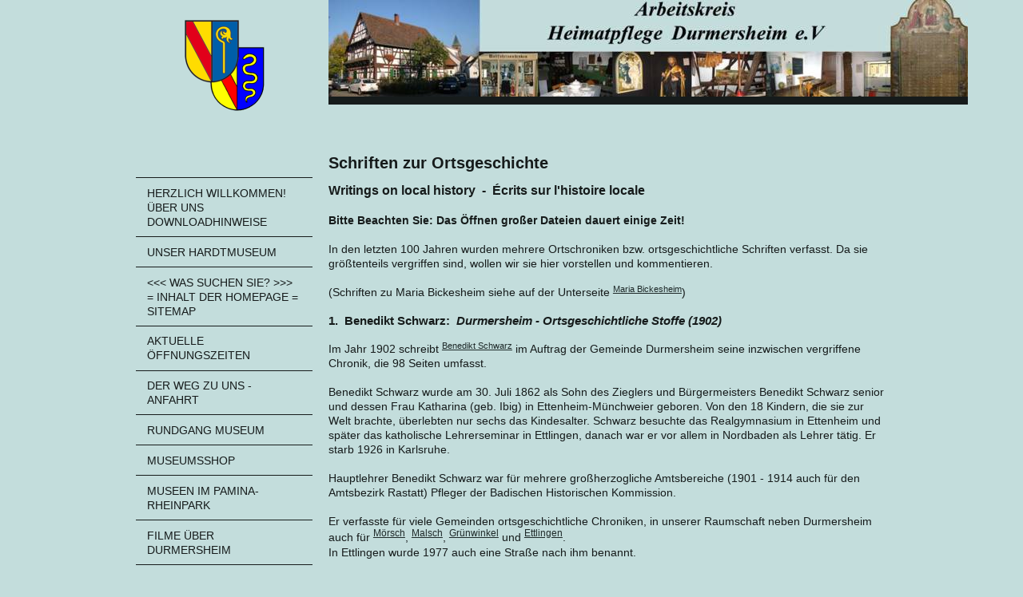

--- FILE ---
content_type: text/html; charset=UTF-8
request_url: https://www.ak-heimatpflege-durmersheim.de/ortsgeschichte-durmersheim/ortschroniken/
body_size: 19395
content:
<!DOCTYPE html>
<html lang="de"  ><head prefix="og: http://ogp.me/ns# fb: http://ogp.me/ns/fb# business: http://ogp.me/ns/business#">
    <meta http-equiv="Content-Type" content="text/html; charset=utf-8"/>
    <meta name="generator" content="IONOS MyWebsite"/>
        
    <link rel="dns-prefetch" href="//cdn.website-start.de/"/>
    <link rel="dns-prefetch" href="//128.mod.mywebsite-editor.com"/>
    <link rel="dns-prefetch" href="https://128.sb.mywebsite-editor.com/"/>
    <link rel="shortcut icon" href="//cdn.website-start.de/favicon.ico"/>
        <title>Hardtmuseum Durmersheim - Ortschroniken</title>
    <style type="text/css">@media screen and (max-device-width: 1024px) {.diyw a.switchViewWeb {display: inline !important;}}</style>
    <style type="text/css">@media screen and (min-device-width: 1024px) {
            .mediumScreenDisabled { display:block }
            .smallScreenDisabled { display:block }
        }
        @media screen and (max-device-width: 1024px) { .mediumScreenDisabled { display:none } }
        @media screen and (max-device-width: 568px) { .smallScreenDisabled { display:none } }
                @media screen and (min-width: 1024px) {
            .mobilepreview .mediumScreenDisabled { display:block }
            .mobilepreview .smallScreenDisabled { display:block }
        }
        @media screen and (max-width: 1024px) { .mobilepreview .mediumScreenDisabled { display:none } }
        @media screen and (max-width: 568px) { .mobilepreview .smallScreenDisabled { display:none } }</style>
    <meta name="viewport" content="width=device-width, initial-scale=1, maximum-scale=1, minimal-ui"/>

<meta name="format-detection" content="telephone=no"/>
        <meta name="keywords" content="Angebot, Kompetenz, Beratung"/>
            <meta name="description" content="Neue Seite"/>
            <meta name="robots" content="index,follow"/>
        <link href="//cdn.website-start.de/templates/2118/style.css?1763478093678" rel="stylesheet" type="text/css"/>
    <link href="https://www.ak-heimatpflege-durmersheim.de/s/style/theming.css?1768133455" rel="stylesheet" type="text/css"/>
    <link href="//cdn.website-start.de/app/cdn/min/group/web.css?1763478093678" rel="stylesheet" type="text/css"/>
<link href="//cdn.website-start.de/app/cdn/min/moduleserver/css/de_DE/common,shoppingbasket?1763478093678" rel="stylesheet" type="text/css"/>
    <link href="//cdn.website-start.de/app/cdn/min/group/mobilenavigation.css?1763478093678" rel="stylesheet" type="text/css"/>
    <link href="https://128.sb.mywebsite-editor.com/app/logstate2-css.php?site=238544257&amp;t=1768441930" rel="stylesheet" type="text/css"/>

<script type="text/javascript">
    /* <![CDATA[ */
var stagingMode = '';
    /* ]]> */
</script>
<script src="https://128.sb.mywebsite-editor.com/app/logstate-js.php?site=238544257&amp;t=1768441930"></script>

    <link href="//cdn.website-start.de/templates/2118/print.css?1763478093678" rel="stylesheet" media="print" type="text/css"/>
    <script type="text/javascript">
    /* <![CDATA[ */
    var systemurl = 'https://128.sb.mywebsite-editor.com/';
    var webPath = '/';
    var proxyName = '';
    var webServerName = 'www.ak-heimatpflege-durmersheim.de';
    var sslServerUrl = 'https://www.ak-heimatpflege-durmersheim.de';
    var nonSslServerUrl = 'http://www.ak-heimatpflege-durmersheim.de';
    var webserverProtocol = 'http://';
    var nghScriptsUrlPrefix = '//128.mod.mywebsite-editor.com';
    var sessionNamespace = 'DIY_SB';
    var jimdoData = {
        cdnUrl:  '//cdn.website-start.de/',
        messages: {
            lightBox: {
    image : 'Bild',
    of: 'von'
}

        },
        isTrial: 0,
        pageId: 144919    };
    var script_basisID = "238544257";

    diy = window.diy || {};
    diy.web = diy.web || {};

        diy.web.jsBaseUrl = "//cdn.website-start.de/s/build/";

    diy.context = diy.context || {};
    diy.context.type = diy.context.type || 'web';
    /* ]]> */
</script>

<script type="text/javascript" src="//cdn.website-start.de/app/cdn/min/group/web.js?1763478093678" crossorigin="anonymous"></script><script type="text/javascript" src="//cdn.website-start.de/s/build/web.bundle.js?1763478093678" crossorigin="anonymous"></script><script type="text/javascript" src="//cdn.website-start.de/app/cdn/min/group/mobilenavigation.js?1763478093678" crossorigin="anonymous"></script><script src="//cdn.website-start.de/app/cdn/min/moduleserver/js/de_DE/common,shoppingbasket?1763478093678"></script>
<script type="text/javascript" src="https://cdn.website-start.de/proxy/apps/z4fpz3/resource/dependencies/"></script><script type="text/javascript">
                    if (typeof require !== 'undefined') {
                        require.config({
                            waitSeconds : 10,
                            baseUrl : 'https://cdn.website-start.de/proxy/apps/z4fpz3/js/'
                        });
                    }
                </script><script type="text/javascript" src="//cdn.website-start.de/app/cdn/min/group/pfcsupport.js?1763478093678" crossorigin="anonymous"></script>    <meta property="og:type" content="business.business"/>
    <meta property="og:url" content="https://www.ak-heimatpflege-durmersheim.de/ortsgeschichte-durmersheim/ortschroniken/"/>
    <meta property="og:title" content="Hardtmuseum Durmersheim - Ortschroniken"/>
            <meta property="og:description" content="Neue Seite"/>
                <meta property="og:image" content="https://www.ak-heimatpflege-durmersheim.de/s/misc/logo.png?t=1768138372"/>
        <meta property="business:contact_data:country_name" content="Deutschland"/>
    <meta property="business:contact_data:street_address" content="Ritterstraße 16"/>
    <meta property="business:contact_data:locality" content="Durmersheim"/>
    
    <meta property="business:contact_data:email" content="joseftritsch@web.de"/>
    <meta property="business:contact_data:postal_code" content="76448"/>
    <meta property="business:contact_data:phone_number" content=" 07245 9 16 78 75 (J. Tritsch)   bzw. 10 93 19 (Museum)"/>
    
    
<meta property="business:hours:day" content="SUNDAY"/><meta property="business:hours:start" content="14:00"/><meta property="business:hours:end" content="17:00"/></head>


<body class="body   cc-pagemode-default diyfeSidebarLeft diy-market-de_DE" data-pageid="144919" id="page-144919">
    
    <div class="diyw">
        <div class="diyweb" id="diyfeTop">
  
<nav id="diyfeMobileNav" class="diyfeCA diyfeCA1" role="navigation">
    <a title="Navigation aufklappen/zuklappen">Navigation aufklappen/zuklappen</a>
    <ul class="mainNav1"><li class=" hasSubNavigation"><a data-page-id="143362" href="https://www.ak-heimatpflege-durmersheim.de/" class=" level_1"><span>Herzlich Willkommen!      Über uns    Downloadhinweise</span></a><span class="diyfeDropDownSubOpener">&nbsp;</span><div class="diyfeDropDownSubList diyfeCA diyfeCA1"><ul class="mainNav2"><li class=" hasSubNavigation"><a data-page-id="313637" href="https://www.ak-heimatpflege-durmersheim.de/mitarbeiterin-mitarbeiter-werden-mach-bei-uns-mit/" class=" level_2"><span>Mitarbeiterin/ Mitarbeiter werden Mach bei uns mit!</span></a></li><li class=" hasSubNavigation"><a data-page-id="150217" href="https://www.ak-heimatpflege-durmersheim.de/spenden-helfen-uns/" class=" level_2"><span>Spenden helfen uns!</span></a></li></ul></div></li><li class=" hasSubNavigation"><a data-page-id="141877" href="https://www.ak-heimatpflege-durmersheim.de/unser-hardtmuseum/" class=" level_1"><span>Unser Hardtmuseum</span></a><span class="diyfeDropDownSubOpener">&nbsp;</span><div class="diyfeDropDownSubList diyfeCA diyfeCA1"><ul class="mainNav2"><li class=" hasSubNavigation"><a data-page-id="146999" href="https://www.ak-heimatpflege-durmersheim.de/unser-hardtmuseum/museumsflyer-deutsch-francais-english/" class=" level_2"><span>Museumsflyer                        (Deutsch-Francais-English)</span></a></li><li class=" hasSubNavigation"><a data-page-id="145969" href="https://www.ak-heimatpflege-durmersheim.de/unser-hardtmuseum/vorbildliches-heimatmuseum-2011/" class=" level_2"><span>Vorbildliches Heimatmuseum (2011)</span></a></li><li class=" hasSubNavigation"><a data-page-id="326904" href="https://www.ak-heimatpflege-durmersheim.de/unser-hardtmuseum/heimatmuseum-hat-zukunft-2019/" class=" level_2"><span>Heimatmuseum hat Zukunft (2019)</span></a></li><li class=" hasSubNavigation"><a data-page-id="326658" href="https://www.ak-heimatpflege-durmersheim.de/unser-hardtmuseum/unser-garten/" class=" level_2"><span>Unser Garten</span></a></li></ul></div></li><li class=" hasSubNavigation"><a data-page-id="356390" href="https://www.ak-heimatpflege-durmersheim.de/was-suchen-sie-inhalt-der-homepage-sitemap/" class=" level_1"><span>&lt;&lt;&lt; Was suchen Sie? &gt;&gt;&gt;                                 = Inhalt der Homepage =     Sitemap</span></a></li><li class=" hasSubNavigation"><a data-page-id="141895" href="https://www.ak-heimatpflege-durmersheim.de/aktuelle-öffnungszeiten/" class=" level_1"><span>Aktuelle    Öffnungszeiten</span></a></li><li class=" hasSubNavigation"><a data-page-id="216316" href="https://www.ak-heimatpflege-durmersheim.de/der-weg-zu-uns-anfahrt/" class=" level_1"><span>Der Weg zu uns  -  Anfahrt</span></a></li><li class=" hasSubNavigation"><a data-page-id="143265" href="https://www.ak-heimatpflege-durmersheim.de/rundgang-museum/" class=" level_1"><span>Rundgang Museum</span></a><span class="diyfeDropDownSubOpener">&nbsp;</span><div class="diyfeDropDownSubList diyfeCA diyfeCA1"><ul class="mainNav2"><li class=" hasSubNavigation"><a data-page-id="290693" href="https://www.ak-heimatpflege-durmersheim.de/rundgang-museum/gespendete-ausstellungs-objekte-und-fotos/" class=" level_2"><span>Gespendete Ausstellungs-  objekte und Fotos</span></a></li><li class=" hasSubNavigation"><a data-page-id="143266" href="https://www.ak-heimatpflege-durmersheim.de/rundgang-museum/keller/" class=" level_2"><span>Keller</span></a></li><li class=" hasSubNavigation"><a data-page-id="143267" href="https://www.ak-heimatpflege-durmersheim.de/rundgang-museum/erdgeschoss/" class=" level_2"><span>Erdgeschoss</span></a></li><li class=" hasSubNavigation"><a data-page-id="143269" href="https://www.ak-heimatpflege-durmersheim.de/rundgang-museum/obergeschoss/" class=" level_2"><span>Obergeschoss</span></a></li><li class=" hasSubNavigation"><a data-page-id="143270" href="https://www.ak-heimatpflege-durmersheim.de/rundgang-museum/dachgeschoss/" class=" level_2"><span>Dachgeschoss</span></a></li></ul></div></li><li class=" hasSubNavigation"><a data-page-id="143278" href="https://www.ak-heimatpflege-durmersheim.de/museumsshop/" class=" level_1"><span>Museumsshop</span></a></li><li class=" hasSubNavigation"><a data-page-id="267350" href="https://www.ak-heimatpflege-durmersheim.de/museen-im-pamina-rheinpark/" class=" level_1"><span>Museen im PAMINA-Rheinpark</span></a></li><li class=" hasSubNavigation"><a data-page-id="293735" href="https://www.ak-heimatpflege-durmersheim.de/filme-über-durmersheim/" class=" level_1"><span>Filme  über Durmersheim</span></a></li><li class="parent hasSubNavigation"><a data-page-id="144907" href="https://www.ak-heimatpflege-durmersheim.de/ortsgeschichte-durmersheim/" class="parent level_1"><span>Ortsgeschichte Durmersheim</span></a><span class="diyfeDropDownSubOpener">&nbsp;</span><div class="diyfeDropDownSubList diyfeCA diyfeCA1"><ul class="mainNav2"><li class=" hasSubNavigation"><a data-page-id="145270" href="https://www.ak-heimatpflege-durmersheim.de/ortsgeschichte-durmersheim/ortsname/" class=" level_2"><span>Ortsname</span></a></li><li class=" hasSubNavigation"><a data-page-id="144933" href="https://www.ak-heimatpflege-durmersheim.de/ortsgeschichte-durmersheim/ortswappen/" class=" level_2"><span>Ortswappen</span></a></li><li class="current hasSubNavigation"><a data-page-id="144919" href="https://www.ak-heimatpflege-durmersheim.de/ortsgeschichte-durmersheim/ortschroniken/" class="current level_2"><span>Ortschroniken</span></a></li><li class=" hasSubNavigation"><a data-page-id="232393" href="https://www.ak-heimatpflege-durmersheim.de/ortsgeschichte-durmersheim/ortschronik-martin-burkart-wissenswertes-aus-der-dorfgeschichte/" class=" level_2"><span>Ortschronik Martin Burkart:  Wissenswertes aus der Dorfgeschichte</span></a></li><li class=" hasSubNavigation"><a data-page-id="352693" href="https://www.ak-heimatpflege-durmersheim.de/ortsgeschichte-durmersheim/alte-urkunden/" class=" level_2"><span>Alte Urkunden</span></a></li><li class=" hasSubNavigation"><a data-page-id="359352" href="https://www.ak-heimatpflege-durmersheim.de/ortsgeschichte-durmersheim/badische-revolution-1848-49/" class=" level_2"><span>Badische Revolution 1848/49</span></a></li><li class=" hasSubNavigation"><a data-page-id="251365" href="https://www.ak-heimatpflege-durmersheim.de/ortsgeschichte-durmersheim/bäredriewerfäschd/" class=" level_2"><span>Bäredriewerfäschd</span></a><span class="diyfeDropDownSubOpener">&nbsp;</span><div class="diyfeDropDownSubList diyfeCA diyfeCA1"><ul class="mainNav3"><li class=" hasSubNavigation"><a data-page-id="251366" href="https://www.ak-heimatpflege-durmersheim.de/ortsgeschichte-durmersheim/bäredriewerfäschd/1978/" class=" level_3"><span>1978</span></a></li><li class=" hasSubNavigation"><a data-page-id="251367" href="https://www.ak-heimatpflege-durmersheim.de/ortsgeschichte-durmersheim/bäredriewerfäschd/1981/" class=" level_3"><span>1981</span></a></li><li class=" hasSubNavigation"><a data-page-id="251368" href="https://www.ak-heimatpflege-durmersheim.de/ortsgeschichte-durmersheim/bäredriewerfäschd/1984/" class=" level_3"><span>1984</span></a></li></ul></div></li><li class=" hasSubNavigation"><a data-page-id="145276" href="https://www.ak-heimatpflege-durmersheim.de/ortsgeschichte-durmersheim/durmerscher-bäredriewer/" class=" level_2"><span>Durmerscher Bäredriewer</span></a></li><li class=" hasSubNavigation"><a data-page-id="347145" href="https://www.ak-heimatpflege-durmersheim.de/ortsgeschichte-durmersheim/durmesheim-und-würmersheim-im-wk-ii-nachkriegszeit/" class=" level_2"><span>Durmesheim und Würmersheim im WK II Nachkriegszeit</span></a><span class="diyfeDropDownSubOpener">&nbsp;</span><div class="diyfeDropDownSubList diyfeCA diyfeCA1"><ul class="mainNav3"><li class=" hasSubNavigation"><a data-page-id="347586" href="https://www.ak-heimatpflege-durmersheim.de/ortsgeschichte-durmersheim/durmesheim-und-würmersheim-im-wk-ii-nachkriegszeit/ausstellung-2015-70-jahre-ende-wk-ii/" class=" level_3"><span>Ausstellung 2015:                     70 Jahre Ende WK II</span></a></li><li class=" hasSubNavigation"><a data-page-id="347180" href="https://www.ak-heimatpflege-durmersheim.de/ortsgeschichte-durmersheim/durmesheim-und-würmersheim-im-wk-ii-nachkriegszeit/briefmarken-der-nachkriegszeit/" class=" level_3"><span>Briefmarken der Nachkriegszeit</span></a></li><li class=" hasSubNavigation"><a data-page-id="347184" href="https://www.ak-heimatpflege-durmersheim.de/ortsgeschichte-durmersheim/durmesheim-und-würmersheim-im-wk-ii-nachkriegszeit/währungsreform-1948/" class=" level_3"><span>Währungsreform 1948</span></a></li><li class=" hasSubNavigation"><a data-page-id="347186" href="https://www.ak-heimatpflege-durmersheim.de/ortsgeschichte-durmersheim/durmesheim-und-würmersheim-im-wk-ii-nachkriegszeit/zeitdokumente/" class=" level_3"><span>Zeitdokumente</span></a></li><li class=" hasSubNavigation"><a data-page-id="360506" href="https://www.ak-heimatpflege-durmersheim.de/ortsgeschichte-durmersheim/durmesheim-und-würmersheim-im-wk-ii-nachkriegszeit/-/" class=" level_3"><span>--</span></a></li></ul></div></li><li class=" hasSubNavigation"><a data-page-id="145275" href="https://www.ak-heimatpflege-durmersheim.de/ortsgeschichte-durmersheim/durmerscher-lied/" class=" level_2"><span>Durmerscher Lied</span></a><span class="diyfeDropDownSubOpener">&nbsp;</span><div class="diyfeDropDownSubList diyfeCA diyfeCA1"><ul class="mainNav3"><li class=" hasSubNavigation"><a data-page-id="355944" href="https://www.ak-heimatpflege-durmersheim.de/ortsgeschichte-durmersheim/durmerscher-lied/sehnsucht-von-markus-klein/" class=" level_3"><span>Sehnsucht von Markus Klein</span></a></li></ul></div></li><li class=" hasSubNavigation"><a data-page-id="222443" href="https://www.ak-heimatpflege-durmersheim.de/ortsgeschichte-durmersheim/einbäume-von-durmersheim/" class=" level_2"><span>Einbäume von Durmersheim</span></a><span class="diyfeDropDownSubOpener">&nbsp;</span><div class="diyfeDropDownSubList diyfeCA diyfeCA1"><ul class="mainNav3"><li class=" hasSubNavigation"><a data-page-id="363970" href="https://www.ak-heimatpflege-durmersheim.de/ortsgeschichte-durmersheim/einbäume-von-durmersheim/federbach/" class=" level_3"><span>Federbach</span></a></li></ul></div></li><li class=" hasSubNavigation"><a data-page-id="343680" href="https://www.ak-heimatpflege-durmersheim.de/ortsgeschichte-durmersheim/evangelische-gemeinde-durmersheim/" class=" level_2"><span>Evangelische Gemeinde Durmersheim</span></a></li><li class=" hasSubNavigation"><a data-page-id="318515" href="https://www.ak-heimatpflege-durmersheim.de/ortsgeschichte-durmersheim/feldkreuze-und-bildstöcke/" class=" level_2"><span>Feldkreuze und Bildstöcke</span></a><span class="diyfeDropDownSubOpener">&nbsp;</span><div class="diyfeDropDownSubList diyfeCA diyfeCA1"><ul class="mainNav3"><li class=" hasSubNavigation"><a data-page-id="318528" href="https://www.ak-heimatpflege-durmersheim.de/ortsgeschichte-durmersheim/feldkreuze-und-bildstöcke/bildergalerie-wegzeichen/" class=" level_3"><span>Bildergalerie Wegzeichen</span></a></li></ul></div></li><li class=" hasSubNavigation"><a data-page-id="360464" href="https://www.ak-heimatpflege-durmersheim.de/ortsgeschichte-durmersheim/friedhof/" class=" level_2"><span>Friedhof</span></a></li><li class=" hasSubNavigation"><a data-page-id="341707" href="https://www.ak-heimatpflege-durmersheim.de/ortsgeschichte-durmersheim/frühgeschichtliche-funde/" class=" level_2"><span>Frühgeschichtliche Funde</span></a></li><li class=" hasSubNavigation"><a data-page-id="231869" href="https://www.ak-heimatpflege-durmersheim.de/ortsgeschichte-durmersheim/fränkisch-alemannisches-gräberfeld/" class=" level_2"><span>Fränkisch-Alemannisches Gräberfeld</span></a></li><li class=" hasSubNavigation"><a data-page-id="299277" href="https://www.ak-heimatpflege-durmersheim.de/ortsgeschichte-durmersheim/generalbebauungs-plan-1948/" class=" level_2"><span>Generalbebauungs-Plan 1948</span></a></li><li class=" hasSubNavigation"><a data-page-id="352403" href="https://www.ak-heimatpflege-durmersheim.de/ortsgeschichte-durmersheim/geschäfte-früher/" class=" level_2"><span>Geschäfte früher</span></a><span class="diyfeDropDownSubOpener">&nbsp;</span><div class="diyfeDropDownSubList diyfeCA diyfeCA1"><ul class="mainNav3"><li class=" hasSubNavigation"><a data-page-id="358820" href="https://www.ak-heimatpflege-durmersheim.de/ortsgeschichte-durmersheim/geschäfte-früher/ausstellung-2023/" class=" level_3"><span>Ausstellung 2023</span></a></li></ul></div></li><li class=" hasSubNavigation"><a data-page-id="320921" href="https://www.ak-heimatpflege-durmersheim.de/ortsgeschichte-durmersheim/historische-gasthäuser/" class=" level_2"><span>Historische Gasthäuser</span></a></li><li class=" hasSubNavigation"><a data-page-id="281268" href="https://www.ak-heimatpflege-durmersheim.de/ortsgeschichte-durmersheim/historischer-ortsrundgang/" class=" level_2"><span>Historischer Ortsrundgang</span></a></li><li class=" hasSubNavigation"><a data-page-id="146233" href="https://www.ak-heimatpflege-durmersheim.de/ortsgeschichte-durmersheim/karten-und-pläne/" class=" level_2"><span>Karten und Pläne</span></a></li><li class=" hasSubNavigation"><a data-page-id="343707" href="https://www.ak-heimatpflege-durmersheim.de/ortsgeschichte-durmersheim/katholische-pfarrei-st-dionys/" class=" level_2"><span>Katholische Pfarrei St. Dionys</span></a></li><li class=" hasSubNavigation"><a data-page-id="352865" href="https://www.ak-heimatpflege-durmersheim.de/ortsgeschichte-durmersheim/kirchenbücher-durmersheim/" class=" level_2"><span>Kirchenbücher Durmersheim</span></a><span class="diyfeDropDownSubOpener">&nbsp;</span><div class="diyfeDropDownSubList diyfeCA diyfeCA1"><ul class="mainNav3"><li class=" hasSubNavigation"><a data-page-id="352864" href="https://www.ak-heimatpflege-durmersheim.de/ortsgeschichte-durmersheim/kirchenbücher-durmersheim/geburtenbuch-1810-1869/" class=" level_3"><span>Geburtenbuch 1810-1869</span></a></li><li class=" hasSubNavigation"><a data-page-id="352885" href="https://www.ak-heimatpflege-durmersheim.de/ortsgeschichte-durmersheim/kirchenbücher-durmersheim/heiratsbuch-1810-1869/" class=" level_3"><span>Heiratsbuch 1810-1869</span></a></li><li class=" hasSubNavigation"><a data-page-id="352886" href="https://www.ak-heimatpflege-durmersheim.de/ortsgeschichte-durmersheim/kirchenbücher-durmersheim/sterbebuch-1810-1869/" class=" level_3"><span>Sterbebuch 1810-1869</span></a></li></ul></div></li><li class=" hasSubNavigation"><a data-page-id="163455" href="https://www.ak-heimatpflege-durmersheim.de/ortsgeschichte-durmersheim/lobberle/" class=" level_2"><span>Lobberle</span></a></li><li class=" hasSubNavigation"><a data-page-id="222476" href="https://www.ak-heimatpflege-durmersheim.de/ortsgeschichte-durmersheim/münzschatz-von-durmersheim/" class=" level_2"><span>Münzschatz von Durmersheim</span></a></li><li class=" hasSubNavigation"><a data-page-id="357417" href="https://www.ak-heimatpflege-durmersheim.de/ortsgeschichte-durmersheim/mühle/" class=" level_2"><span>Mühle</span></a></li><li class=" hasSubNavigation"><a data-page-id="150354" href="https://www.ak-heimatpflege-durmersheim.de/ortsgeschichte-durmersheim/renovation-1763/" class=" level_2"><span>Renovation 1763</span></a></li><li class=" hasSubNavigation"><a data-page-id="159912" href="https://www.ak-heimatpflege-durmersheim.de/ortsgeschichte-durmersheim/richter-richt-recht-altes-und-neues-rathaus/" class=" level_2"><span>Richter richt recht -               Altes und neues Rathaus</span></a></li><li class=" hasSubNavigation"><a data-page-id="230907" href="https://www.ak-heimatpflege-durmersheim.de/ortsgeschichte-durmersheim/römer-in-durmersheim/" class=" level_2"><span>Römer in Durmersheim</span></a></li><li class=" hasSubNavigation"><a data-page-id="230493" href="https://www.ak-heimatpflege-durmersheim.de/ortsgeschichte-durmersheim/römerstraße-im-hardtwald/" class=" level_2"><span>Römerstraße im Hardtwald</span></a></li><li class=" hasSubNavigation"><a data-page-id="163451" href="https://www.ak-heimatpflege-durmersheim.de/ortsgeschichte-durmersheim/rohrburg/" class=" level_2"><span>Rohrburg</span></a></li><li class=" hasSubNavigation"><a data-page-id="350722" href="https://www.ak-heimatpflege-durmersheim.de/ortsgeschichte-durmersheim/sagen-aus-durmersheim/" class=" level_2"><span>"Sagen" aus Durmersheim</span></a></li><li class=" hasSubNavigation"><a data-page-id="155839" href="https://www.ak-heimatpflege-durmersheim.de/ortsgeschichte-durmersheim/schule-und-kindergarten/" class=" level_2"><span>Schule und Kindergarten</span></a><span class="diyfeDropDownSubOpener">&nbsp;</span><div class="diyfeDropDownSubList diyfeCA diyfeCA1"><ul class="mainNav3"><li class=" hasSubNavigation"><a data-page-id="356738" href="https://www.ak-heimatpflege-durmersheim.de/ortsgeschichte-durmersheim/schule-und-kindergarten/infos-zur-schulgeschichte/" class=" level_3"><span>Infos zur Schulgeschichte</span></a></li></ul></div></li><li class=" hasSubNavigation"><a data-page-id="351773" href="https://www.ak-heimatpflege-durmersheim.de/ortsgeschichte-durmersheim/schwesternstation-st-vincentius/" class=" level_2"><span>Schwesternstation St. Vincentius</span></a></li><li class=" hasSubNavigation"><a data-page-id="209146" href="https://www.ak-heimatpflege-durmersheim.de/ortsgeschichte-durmersheim/wk-i-kriegsteilnehmer-gefallenentafel-ausstellung-2024/" class=" level_2"><span>WK I  - Kriegsteilnehmer            Gefallenentafel           Ausstellung 2024</span></a></li><li class=" hasSubNavigation"><a data-page-id="275240" href="https://www.ak-heimatpflege-durmersheim.de/ortsgeschichte-durmersheim/wk-i-kriegsverpflegungs-anstalt-durmersheim/" class=" level_2"><span>WK I - Kriegsverpflegungs- anstalt  Durmersheim</span></a></li><li class=" hasSubNavigation"><a data-page-id="231870" href="https://www.ak-heimatpflege-durmersheim.de/ortsgeschichte-durmersheim/zigarettendose-des-herrn-bastian/" class=" level_2"><span>Zigarettendose des Herrn Bastian</span></a></li><li class=" hasSubNavigation"><a data-page-id="152341" href="https://www.ak-heimatpflege-durmersheim.de/ortsgeschichte-durmersheim/1952-schwimmbad/" class=" level_2"><span>1952 Schwimmbad</span></a></li><li class=" hasSubNavigation"><a data-page-id="352022" href="https://www.ak-heimatpflege-durmersheim.de/ortsgeschichte-durmersheim/1950-heimatfest/" class=" level_2"><span>1950 Heimatfest</span></a></li><li class=" hasSubNavigation"><a data-page-id="352024" href="https://www.ak-heimatpflege-durmersheim.de/ortsgeschichte-durmersheim/1991-1000-jahr-feier/" class=" level_2"><span>1991 - 1000-Jahr-Feier</span></a></li></ul></div></li><li class=" hasSubNavigation"><a data-page-id="156842" href="https://www.ak-heimatpflege-durmersheim.de/ortsgeschichte-würmersheim/" class=" level_1"><span>Ortsgeschichte      Würmersheim</span></a><span class="diyfeDropDownSubOpener">&nbsp;</span><div class="diyfeDropDownSubList diyfeCA diyfeCA1"><ul class="mainNav2"><li class=" hasSubNavigation"><a data-page-id="187075" href="https://www.ak-heimatpflege-durmersheim.de/ortsgeschichte-würmersheim/ortsname/" class=" level_2"><span>Ortsname</span></a></li><li class=" hasSubNavigation"><a data-page-id="187071" href="https://www.ak-heimatpflege-durmersheim.de/ortsgeschichte-würmersheim/ortswappen/" class=" level_2"><span>Ortswappen</span></a></li><li class=" hasSubNavigation"><a data-page-id="280751" href="https://www.ak-heimatpflege-durmersheim.de/ortsgeschichte-würmersheim/ortschronik/" class=" level_2"><span>Ortschronik</span></a></li><li class=" hasSubNavigation"><a data-page-id="354103" href="https://www.ak-heimatpflege-durmersheim.de/ortsgeschichte-würmersheim/ortsbeschreibung-1852-53/" class=" level_2"><span>Ortsbeschreibung 1852/53</span></a></li><li class=" hasSubNavigation"><a data-page-id="355221" href="https://www.ak-heimatpflege-durmersheim.de/ortsgeschichte-würmersheim/alte-urkunden/" class=" level_2"><span>Alte Urkunden</span></a></li><li class=" hasSubNavigation"><a data-page-id="344153" href="https://www.ak-heimatpflege-durmersheim.de/ortsgeschichte-würmersheim/denkmale/" class=" level_2"><span>Denkmale</span></a></li><li class=" hasSubNavigation"><a data-page-id="360777" href="https://www.ak-heimatpflege-durmersheim.de/ortsgeschichte-würmersheim/jenische-in-würmersheim/" class=" level_2"><span>Jenische in Würmersheim</span></a></li><li class=" hasSubNavigation"><a data-page-id="244770" href="https://www.ak-heimatpflege-durmersheim.de/ortsgeschichte-würmersheim/karten-pläne-ansichten/" class=" level_2"><span>Karten-Pläne-Ansichten</span></a></li><li class=" hasSubNavigation"><a data-page-id="347704" href="https://www.ak-heimatpflege-durmersheim.de/ortsgeschichte-würmersheim/kirchenbauten-in-würmersheim/" class=" level_2"><span>Kirchenbauten in Würmersheim</span></a></li><li class=" hasSubNavigation"><a data-page-id="287325" href="https://www.ak-heimatpflege-durmersheim.de/ortsgeschichte-würmersheim/kriegsteilnehmer-1914-1918-weltkrieg-i/" class=" level_2"><span>Kriegsteilnehmer 1914-1918      (Weltkrieg I)</span></a></li><li class=" hasSubNavigation"><a data-page-id="346109" href="https://www.ak-heimatpflege-durmersheim.de/ortsgeschichte-würmersheim/kriegserinnerungen-1945-franz-schorpp/" class=" level_2"><span>Kriegserinnerungen 1945      Franz Schorpp</span></a></li><li class=" hasSubNavigation"><a data-page-id="354139" href="https://www.ak-heimatpflege-durmersheim.de/ortsgeschichte-würmersheim/volkskundebericht-würmersheim-1895/" class=" level_2"><span>Volkskundebericht Würmersheim 1895</span></a></li><li class=" hasSubNavigation"><a data-page-id="352808" href="https://www.ak-heimatpflege-durmersheim.de/ortsgeschichte-würmersheim/würmersheimer-kirchenbücher/" class=" level_2"><span>Würmersheimer Kirchenbücher</span></a></li><li class=" hasSubNavigation"><a data-page-id="159246" href="https://www.ak-heimatpflege-durmersheim.de/ortsgeschichte-würmersheim/würmersheimer-gewanne/" class=" level_2"><span>Würmersheimer Gewanne</span></a></li></ul></div></li><li class=" hasSubNavigation"><a data-page-id="339322" href="https://www.ak-heimatpflege-durmersheim.de/ortsgeschichte-im-gemeindeanzeiger-und-badisches-tagblatt/" class=" level_1"><span>Ortsgeschichte im Gemeindeanzeiger         und  Badisches Tagblatt</span></a></li><li class=" hasSubNavigation"><a data-page-id="153178" href="https://www.ak-heimatpflege-durmersheim.de/maria-bickesheim/" class=" level_1"><span>Maria Bickesheim</span></a><span class="diyfeDropDownSubOpener">&nbsp;</span><div class="diyfeDropDownSubList diyfeCA diyfeCA1"><ul class="mainNav2"><li class=" hasSubNavigation"><a data-page-id="355222" href="https://www.ak-heimatpflege-durmersheim.de/maria-bickesheim/alte-urkunden/" class=" level_2"><span>Alte Urkunden</span></a></li><li class=" hasSubNavigation"><a data-page-id="348336" href="https://www.ak-heimatpflege-durmersheim.de/maria-bickesheim/astronomische-uhr-des-karl-julius-späth-in-bickesheim/" class=" level_2"><span>Astronomische Uhr des Karl Julius Späth in Bickesheim?</span></a></li><li class=" hasSubNavigation"><a data-page-id="344223" href="https://www.ak-heimatpflege-durmersheim.de/maria-bickesheim/baugeschichte-und-bickesheim-vor-1910/" class=" level_2"><span>Baugeschichte und Bickesheim vor 1910</span></a></li><li class=" hasSubNavigation"><a data-page-id="192226" href="https://www.ak-heimatpflege-durmersheim.de/maria-bickesheim/bickser-jahrmarkt/" class=" level_2"><span>Bickser Jahrmarkt</span></a></li><li class=" hasSubNavigation"><a data-page-id="276436" href="https://www.ak-heimatpflege-durmersheim.de/maria-bickesheim/bickesheimer-pilgerpfad/" class=" level_2"><span>Bickesheimer Pilgerpfad</span></a></li><li class=" hasSubNavigation"><a data-page-id="192228" href="https://www.ak-heimatpflege-durmersheim.de/maria-bickesheim/engelbert-kleiser/" class=" level_2"><span>Engelbert Kleiser</span></a></li><li class=" hasSubNavigation"><a data-page-id="216611" href="https://www.ak-heimatpflege-durmersheim.de/maria-bickesheim/figur-des-erzengels-michael/" class=" level_2"><span>Figur des Erzengels Michael</span></a></li><li class=" hasSubNavigation"><a data-page-id="344224" href="https://www.ak-heimatpflege-durmersheim.de/maria-bickesheim/fresken/" class=" level_2"><span>Fresken</span></a></li><li class=" hasSubNavigation"><a data-page-id="288253" href="https://www.ak-heimatpflege-durmersheim.de/maria-bickesheim/kloster-bickesheim-und-die-redemptoristen/" class=" level_2"><span>Kloster Bickesheim und die Redemptoristen</span></a></li><li class=" hasSubNavigation"><a data-page-id="192227" href="https://www.ak-heimatpflege-durmersheim.de/maria-bickesheim/sage-von-bickesheim/" class=" level_2"><span>Sage von Bickesheim</span></a></li><li class=" hasSubNavigation"><a data-page-id="346694" href="https://www.ak-heimatpflege-durmersheim.de/maria-bickesheim/ludwig-die-stadtmaus-in-bickesheim/" class=" level_2"><span>Ludwig die Stadtmaus in Bickesheim</span></a></li></ul></div></li><li class=" hasSubNavigation"><a data-page-id="356567" href="https://www.ak-heimatpflege-durmersheim.de/städtepartnerschaft/" class=" level_1"><span>Städtepartnerschaft</span></a></li><li class=" hasSubNavigation"><a data-page-id="343047" href="https://www.ak-heimatpflege-durmersheim.de/unsere-kunst-und-kulturdenkmale/" class=" level_1"><span>Unsere Kunst- und Kulturdenkmale</span></a></li><li class=" hasSubNavigation"><a data-page-id="328188" href="https://www.ak-heimatpflege-durmersheim.de/unsere-nachbarschaft/" class=" level_1"><span>Unsere Nachbarschaft</span></a></li><li class=" hasSubNavigation"><a data-page-id="226290" href="https://www.ak-heimatpflege-durmersheim.de/familiennamen-ahnenforschung/" class=" level_1"><span>Familiennamen Ahnenforschung</span></a></li><li class=" hasSubNavigation"><a data-page-id="234462" href="https://www.ak-heimatpflege-durmersheim.de/auswanderung/" class=" level_1"><span>Auswanderung</span></a><span class="diyfeDropDownSubOpener">&nbsp;</span><div class="diyfeDropDownSubList diyfeCA diyfeCA1"><ul class="mainNav2"><li class=" hasSubNavigation"><a data-page-id="313612" href="https://www.ak-heimatpflege-durmersheim.de/auswanderung/wo-finde-ich-informationen/" class=" level_2"><span>Wo finde ich Informationen?</span></a></li><li class=" hasSubNavigation"><a data-page-id="271049" href="https://www.ak-heimatpflege-durmersheim.de/auswanderung/berühmte-amerikaner-aus-durmersheim/" class=" level_2"><span>Berühmte Amerikaner aus Durmersheim</span></a><span class="diyfeDropDownSubOpener">&nbsp;</span><div class="diyfeDropDownSubList diyfeCA diyfeCA1"><ul class="mainNav3"><li class=" hasSubNavigation"><a data-page-id="271081" href="https://www.ak-heimatpflege-durmersheim.de/auswanderung/berühmte-amerikaner-aus-durmersheim/adolf-a-weinmann/" class=" level_3"><span>Adolf A. Weinmann</span></a></li><li class=" hasSubNavigation"><a data-page-id="271082" href="https://www.ak-heimatpflege-durmersheim.de/auswanderung/berühmte-amerikaner-aus-durmersheim/dr-roland-haitz/" class=" level_3"><span>Dr. Roland Haitz</span></a></li></ul></div></li></ul></div></li><li class=" hasSubNavigation"><a data-page-id="195523" href="https://www.ak-heimatpflege-durmersheim.de/ausstellungen-und-vorträge/" class=" level_1"><span>Ausstellungen und Vorträge</span></a><span class="diyfeDropDownSubOpener">&nbsp;</span><div class="diyfeDropDownSubList diyfeCA diyfeCA1"><ul class="mainNav2"><li class=" hasSubNavigation"><a data-page-id="195598" href="https://www.ak-heimatpflege-durmersheim.de/ausstellungen-und-vorträge/2009/" class=" level_2"><span>2009</span></a></li><li class=" hasSubNavigation"><a data-page-id="195546" href="https://www.ak-heimatpflege-durmersheim.de/ausstellungen-und-vorträge/2010-durmersheim-1933-1945/" class=" level_2"><span>2010                                    Durmersheim  1933-1945</span></a><span class="diyfeDropDownSubOpener">&nbsp;</span><div class="diyfeDropDownSubList diyfeCA diyfeCA1"><ul class="mainNav3"><li class=" hasSubNavigation"><a data-page-id="215507" href="https://www.ak-heimatpflege-durmersheim.de/ausstellungen-und-vorträge/2010-durmersheim-1933-1945/j-p-hebel-und-durmersheim/" class=" level_3"><span>J.P. Hebel und Durmersheim</span></a></li></ul></div></li><li class=" hasSubNavigation"><a data-page-id="195524" href="https://www.ak-heimatpflege-durmersheim.de/ausstellungen-und-vorträge/2012/" class=" level_2"><span>2012</span></a></li><li class=" hasSubNavigation"><a data-page-id="195525" href="https://www.ak-heimatpflege-durmersheim.de/ausstellungen-und-vorträge/2013/" class=" level_2"><span>2013</span></a></li><li class=" hasSubNavigation"><a data-page-id="195530" href="https://www.ak-heimatpflege-durmersheim.de/ausstellungen-und-vorträge/2014/" class=" level_2"><span>2014</span></a><span class="diyfeDropDownSubOpener">&nbsp;</span><div class="diyfeDropDownSubList diyfeCA diyfeCA1"><ul class="mainNav3"><li class=" hasSubNavigation"><a data-page-id="295878" href="https://www.ak-heimatpflege-durmersheim.de/ausstellungen-und-vorträge/2014/unsere-orte-im-wk-i/" class=" level_3"><span>Unsere Orte im WK I</span></a></li></ul></div></li><li class=" hasSubNavigation"><a data-page-id="195535" href="https://www.ak-heimatpflege-durmersheim.de/ausstellungen-und-vorträge/2015/" class=" level_2"><span>2015</span></a><span class="diyfeDropDownSubOpener">&nbsp;</span><div class="diyfeDropDownSubList diyfeCA diyfeCA1"><ul class="mainNav3"><li class=" hasSubNavigation"><a data-page-id="295882" href="https://www.ak-heimatpflege-durmersheim.de/ausstellungen-und-vorträge/2015/die-zeit-nach-1945/" class=" level_3"><span>Die Zeit nach 1945</span></a></li><li class=" hasSubNavigation"><a data-page-id="295884" href="https://www.ak-heimatpflege-durmersheim.de/ausstellungen-und-vorträge/2015/gemarkungspläne/" class=" level_3"><span>Gemarkungspläne</span></a></li></ul></div></li><li class=" hasSubNavigation"><a data-page-id="295887" href="https://www.ak-heimatpflege-durmersheim.de/ausstellungen-und-vorträge/2017/" class=" level_2"><span>2017</span></a></li><li class=" hasSubNavigation"><a data-page-id="321899" href="https://www.ak-heimatpflege-durmersheim.de/ausstellungen-und-vorträge/2018/" class=" level_2"><span>2018</span></a></li><li class=" hasSubNavigation"><a data-page-id="321900" href="https://www.ak-heimatpflege-durmersheim.de/ausstellungen-und-vorträge/2019/" class=" level_2"><span>2019</span></a></li></ul></div></li><li class=" hasSubNavigation"><a data-page-id="147399" href="https://www.ak-heimatpflege-durmersheim.de/durmersheimer-rote-liste/" class=" level_1"><span>Durmersheimer  "Rote Liste"</span></a><span class="diyfeDropDownSubOpener">&nbsp;</span><div class="diyfeDropDownSubList diyfeCA diyfeCA1"><ul class="mainNav2"><li class=" hasSubNavigation"><a data-page-id="146749" href="https://www.ak-heimatpflege-durmersheim.de/durmersheimer-rote-liste/gewanne/" class=" level_2"><span>Gewanne</span></a></li><li class=" hasSubNavigation"><a data-page-id="147405" href="https://www.ak-heimatpflege-durmersheim.de/durmersheimer-rote-liste/durmerscher-berge/" class=" level_2"><span>Durmerscher "Berge"</span></a></li><li class=" hasSubNavigation"><a data-page-id="148749" href="https://www.ak-heimatpflege-durmersheim.de/durmersheimer-rote-liste/durmerscher-dialekt/" class=" level_2"><span>Durmerscher Dialekt</span></a><span class="diyfeDropDownSubOpener">&nbsp;</span><div class="diyfeDropDownSubList diyfeCA diyfeCA1"><ul class="mainNav3"><li class=" hasSubNavigation"><a data-page-id="351149" href="https://www.ak-heimatpflege-durmersheim.de/durmersheimer-rote-liste/durmerscher-dialekt/wie-mr-in-durmersche-wuune-duud/" class=" level_3"><span>Wie mr in Durmersche wuune duud</span></a></li></ul></div></li></ul></div></li><li class=" hasSubNavigation"><a data-page-id="255165" href="https://www.ak-heimatpflege-durmersheim.de/volksfrömmigkeit-wallfahrt/" class=" level_1"><span>Volksfrömmigkeit Wallfahrt</span></a><span class="diyfeDropDownSubOpener">&nbsp;</span><div class="diyfeDropDownSubList diyfeCA diyfeCA1"><ul class="mainNav2"><li class=" hasSubNavigation"><a data-page-id="269541" href="https://www.ak-heimatpflege-durmersheim.de/volksfrömmigkeit-wallfahrt/ausstellung/" class=" level_2"><span>Ausstellung</span></a></li></ul></div></li><li class=" hasSubNavigation"><a data-page-id="144836" href="https://www.ak-heimatpflege-durmersheim.de/bildergalerie/" class=" level_1"><span>Bildergalerie</span></a><span class="diyfeDropDownSubOpener">&nbsp;</span><div class="diyfeDropDownSubList diyfeCA diyfeCA1"><ul class="mainNav2"><li class=" hasSubNavigation"><a data-page-id="145091" href="https://www.ak-heimatpflege-durmersheim.de/bildergalerie/museum-und-hoffest/" class=" level_2"><span>Museum und Hoffest</span></a><span class="diyfeDropDownSubOpener">&nbsp;</span><div class="diyfeDropDownSubList diyfeCA diyfeCA1"><ul class="mainNav3"><li class=" hasSubNavigation"><a data-page-id="306668" href="https://www.ak-heimatpflege-durmersheim.de/bildergalerie/museum-und-hoffest/hoffest-2018/" class=" level_3"><span>Hoffest 2018</span></a></li></ul></div></li></ul></div></li><li class=" hasSubNavigation"><a data-page-id="249306" href="https://www.ak-heimatpflege-durmersheim.de/ortsansichten/" class=" level_1"><span>Ortsansichten</span></a><span class="diyfeDropDownSubOpener">&nbsp;</span><div class="diyfeDropDownSubList diyfeCA diyfeCA1"><ul class="mainNav2"><li class=" hasSubNavigation"><a data-page-id="268745" href="https://www.ak-heimatpflege-durmersheim.de/ortsansichten/vergleich-früher-heute/" class=" level_2"><span>Vergleich früher-heute</span></a></li><li class=" hasSubNavigation"><a data-page-id="268746" href="https://www.ak-heimatpflege-durmersheim.de/ortsansichten/alte-ansichten/" class=" level_2"><span>Alte Ansichten</span></a></li><li class=" hasSubNavigation"><a data-page-id="308636" href="https://www.ak-heimatpflege-durmersheim.de/ortsansichten/alte-postkarten/" class=" level_2"><span>Alte Postkarten</span></a></li></ul></div></li><li class=" hasSubNavigation"><a data-page-id="291244" href="https://www.ak-heimatpflege-durmersheim.de/presse/" class=" level_1"><span>Presse</span></a></li><li class=" hasSubNavigation"><a data-page-id="145100" href="https://www.ak-heimatpflege-durmersheim.de/-/" class=" level_1"><span>--</span></a></li><li class=" hasSubNavigation"><a data-page-id="143363" href="https://www.ak-heimatpflege-durmersheim.de/--1/" class=" level_1"><span>--</span></a><span class="diyfeDropDownSubOpener">&nbsp;</span><div class="diyfeDropDownSubList diyfeCA diyfeCA1"><ul class="mainNav2"><li class=" hasSubNavigation"><a data-page-id="224204" href="https://www.ak-heimatpflege-durmersheim.de/--1/gemeindeanzeiger/" class=" level_2"><span>Gemeindeanzeiger</span></a><span class="diyfeDropDownSubOpener">&nbsp;</span><div class="diyfeDropDownSubList diyfeCA diyfeCA1"><ul class="mainNav3"><li class=" hasSubNavigation"><a data-page-id="224205" href="https://www.ak-heimatpflege-durmersheim.de/--1/gemeindeanzeiger/2016/" class=" level_3"><span>2016</span></a></li><li class=" hasSubNavigation"><a data-page-id="224215" href="https://www.ak-heimatpflege-durmersheim.de/--1/gemeindeanzeiger/2017/" class=" level_3"><span>2017</span></a></li></ul></div></li></ul></div></li><li class=" hasSubNavigation"><a data-page-id="143361" href="https://www.ak-heimatpflege-durmersheim.de/links/" class=" level_1"><span>Links</span></a></li><li class=" hasSubNavigation"><a data-page-id="108575" href="https://www.ak-heimatpflege-durmersheim.de/kontakt/" class=" level_1"><span>Kontakt</span></a></li><li class=" hasSubNavigation"><a data-page-id="108576" href="https://www.ak-heimatpflege-durmersheim.de/impressum/" class=" level_1"><span>Impressum</span></a></li><li class=" hasSubNavigation"><a data-page-id="303068" href="https://www.ak-heimatpflege-durmersheim.de/datenschutz/" class=" level_1"><span>Datenschutz</span></a></li></ul></nav>
  <div class="diywebLiveArea diyfeCA diyfeCA1">
    <div class="diyfeGridGroup">
      <div class="diywebSecondary diyfeGE">
        <div class="diywebLogo diyfeCA diyfeCA2">
          
    <style type="text/css" media="all">
        /* <![CDATA[ */
                .diyw #website-logo {
            text-align: center !important;
                        padding: 17px 0;
                    }
        
                /* ]]> */
    </style>

    <div id="website-logo">
            <a href="https://www.ak-heimatpflege-durmersheim.de/"><img class="website-logo-image" width="104" src="https://www.ak-heimatpflege-durmersheim.de/s/misc/logo.png?t=1768138372" alt=""/></a>

            
            </div>


        </div>
        <div id="diywebAppContainer1st"></div>
        <div class="diywebNav diywebNavMain diywebNav123 diyfeCA diyfeCA1">
          <div class="diywebGutter">
            <div class="webnavigation"><ul id="mainNav1" class="mainNav1"><li class="navTopItemGroup_1"><a data-page-id="143362" href="https://www.ak-heimatpflege-durmersheim.de/" class="level_1"><span>Herzlich Willkommen!      Über uns    Downloadhinweise</span></a></li><li class="navTopItemGroup_2"><a data-page-id="141877" href="https://www.ak-heimatpflege-durmersheim.de/unser-hardtmuseum/" class="level_1"><span>Unser Hardtmuseum</span></a></li><li class="navTopItemGroup_3"><a data-page-id="356390" href="https://www.ak-heimatpflege-durmersheim.de/was-suchen-sie-inhalt-der-homepage-sitemap/" class="level_1"><span>&lt;&lt;&lt; Was suchen Sie? &gt;&gt;&gt;                                 = Inhalt der Homepage =     Sitemap</span></a></li><li class="navTopItemGroup_4"><a data-page-id="141895" href="https://www.ak-heimatpflege-durmersheim.de/aktuelle-öffnungszeiten/" class="level_1"><span>Aktuelle    Öffnungszeiten</span></a></li><li class="navTopItemGroup_5"><a data-page-id="216316" href="https://www.ak-heimatpflege-durmersheim.de/der-weg-zu-uns-anfahrt/" class="level_1"><span>Der Weg zu uns  -  Anfahrt</span></a></li><li class="navTopItemGroup_6"><a data-page-id="143265" href="https://www.ak-heimatpflege-durmersheim.de/rundgang-museum/" class="level_1"><span>Rundgang Museum</span></a></li><li class="navTopItemGroup_7"><a data-page-id="143278" href="https://www.ak-heimatpflege-durmersheim.de/museumsshop/" class="level_1"><span>Museumsshop</span></a></li><li class="navTopItemGroup_8"><a data-page-id="267350" href="https://www.ak-heimatpflege-durmersheim.de/museen-im-pamina-rheinpark/" class="level_1"><span>Museen im PAMINA-Rheinpark</span></a></li><li class="navTopItemGroup_9"><a data-page-id="293735" href="https://www.ak-heimatpflege-durmersheim.de/filme-über-durmersheim/" class="level_1"><span>Filme  über Durmersheim</span></a></li><li class="navTopItemGroup_10"><a data-page-id="144907" href="https://www.ak-heimatpflege-durmersheim.de/ortsgeschichte-durmersheim/" class="parent level_1"><span>Ortsgeschichte Durmersheim</span></a></li><li><ul id="mainNav2" class="mainNav2"><li class="navTopItemGroup_10"><a data-page-id="145270" href="https://www.ak-heimatpflege-durmersheim.de/ortsgeschichte-durmersheim/ortsname/" class="level_2"><span>Ortsname</span></a></li><li class="navTopItemGroup_10"><a data-page-id="144933" href="https://www.ak-heimatpflege-durmersheim.de/ortsgeschichte-durmersheim/ortswappen/" class="level_2"><span>Ortswappen</span></a></li><li class="navTopItemGroup_10"><a data-page-id="144919" href="https://www.ak-heimatpflege-durmersheim.de/ortsgeschichte-durmersheim/ortschroniken/" class="current level_2"><span>Ortschroniken</span></a></li><li class="navTopItemGroup_10"><a data-page-id="232393" href="https://www.ak-heimatpflege-durmersheim.de/ortsgeschichte-durmersheim/ortschronik-martin-burkart-wissenswertes-aus-der-dorfgeschichte/" class="level_2"><span>Ortschronik Martin Burkart:  Wissenswertes aus der Dorfgeschichte</span></a></li><li class="navTopItemGroup_10"><a data-page-id="352693" href="https://www.ak-heimatpflege-durmersheim.de/ortsgeschichte-durmersheim/alte-urkunden/" class="level_2"><span>Alte Urkunden</span></a></li><li class="navTopItemGroup_10"><a data-page-id="359352" href="https://www.ak-heimatpflege-durmersheim.de/ortsgeschichte-durmersheim/badische-revolution-1848-49/" class="level_2"><span>Badische Revolution 1848/49</span></a></li><li class="navTopItemGroup_10"><a data-page-id="251365" href="https://www.ak-heimatpflege-durmersheim.de/ortsgeschichte-durmersheim/bäredriewerfäschd/" class="level_2"><span>Bäredriewerfäschd</span></a></li><li class="navTopItemGroup_10"><a data-page-id="145276" href="https://www.ak-heimatpflege-durmersheim.de/ortsgeschichte-durmersheim/durmerscher-bäredriewer/" class="level_2"><span>Durmerscher Bäredriewer</span></a></li><li class="navTopItemGroup_10"><a data-page-id="347145" href="https://www.ak-heimatpflege-durmersheim.de/ortsgeschichte-durmersheim/durmesheim-und-würmersheim-im-wk-ii-nachkriegszeit/" class="level_2"><span>Durmesheim und Würmersheim im WK II Nachkriegszeit</span></a></li><li class="navTopItemGroup_10"><a data-page-id="145275" href="https://www.ak-heimatpflege-durmersheim.de/ortsgeschichte-durmersheim/durmerscher-lied/" class="level_2"><span>Durmerscher Lied</span></a></li><li class="navTopItemGroup_10"><a data-page-id="222443" href="https://www.ak-heimatpflege-durmersheim.de/ortsgeschichte-durmersheim/einbäume-von-durmersheim/" class="level_2"><span>Einbäume von Durmersheim</span></a></li><li class="navTopItemGroup_10"><a data-page-id="343680" href="https://www.ak-heimatpflege-durmersheim.de/ortsgeschichte-durmersheim/evangelische-gemeinde-durmersheim/" class="level_2"><span>Evangelische Gemeinde Durmersheim</span></a></li><li class="navTopItemGroup_10"><a data-page-id="318515" href="https://www.ak-heimatpflege-durmersheim.de/ortsgeschichte-durmersheim/feldkreuze-und-bildstöcke/" class="level_2"><span>Feldkreuze und Bildstöcke</span></a></li><li class="navTopItemGroup_10"><a data-page-id="360464" href="https://www.ak-heimatpflege-durmersheim.de/ortsgeschichte-durmersheim/friedhof/" class="level_2"><span>Friedhof</span></a></li><li class="navTopItemGroup_10"><a data-page-id="341707" href="https://www.ak-heimatpflege-durmersheim.de/ortsgeschichte-durmersheim/frühgeschichtliche-funde/" class="level_2"><span>Frühgeschichtliche Funde</span></a></li><li class="navTopItemGroup_10"><a data-page-id="231869" href="https://www.ak-heimatpflege-durmersheim.de/ortsgeschichte-durmersheim/fränkisch-alemannisches-gräberfeld/" class="level_2"><span>Fränkisch-Alemannisches Gräberfeld</span></a></li><li class="navTopItemGroup_10"><a data-page-id="299277" href="https://www.ak-heimatpflege-durmersheim.de/ortsgeschichte-durmersheim/generalbebauungs-plan-1948/" class="level_2"><span>Generalbebauungs-Plan 1948</span></a></li><li class="navTopItemGroup_10"><a data-page-id="352403" href="https://www.ak-heimatpflege-durmersheim.de/ortsgeschichte-durmersheim/geschäfte-früher/" class="level_2"><span>Geschäfte früher</span></a></li><li class="navTopItemGroup_10"><a data-page-id="320921" href="https://www.ak-heimatpflege-durmersheim.de/ortsgeschichte-durmersheim/historische-gasthäuser/" class="level_2"><span>Historische Gasthäuser</span></a></li><li class="navTopItemGroup_10"><a data-page-id="281268" href="https://www.ak-heimatpflege-durmersheim.de/ortsgeschichte-durmersheim/historischer-ortsrundgang/" class="level_2"><span>Historischer Ortsrundgang</span></a></li><li class="navTopItemGroup_10"><a data-page-id="146233" href="https://www.ak-heimatpflege-durmersheim.de/ortsgeschichte-durmersheim/karten-und-pläne/" class="level_2"><span>Karten und Pläne</span></a></li><li class="navTopItemGroup_10"><a data-page-id="343707" href="https://www.ak-heimatpflege-durmersheim.de/ortsgeschichte-durmersheim/katholische-pfarrei-st-dionys/" class="level_2"><span>Katholische Pfarrei St. Dionys</span></a></li><li class="navTopItemGroup_10"><a data-page-id="352865" href="https://www.ak-heimatpflege-durmersheim.de/ortsgeschichte-durmersheim/kirchenbücher-durmersheim/" class="level_2"><span>Kirchenbücher Durmersheim</span></a></li><li class="navTopItemGroup_10"><a data-page-id="163455" href="https://www.ak-heimatpflege-durmersheim.de/ortsgeschichte-durmersheim/lobberle/" class="level_2"><span>Lobberle</span></a></li><li class="navTopItemGroup_10"><a data-page-id="222476" href="https://www.ak-heimatpflege-durmersheim.de/ortsgeschichte-durmersheim/münzschatz-von-durmersheim/" class="level_2"><span>Münzschatz von Durmersheim</span></a></li><li class="navTopItemGroup_10"><a data-page-id="357417" href="https://www.ak-heimatpflege-durmersheim.de/ortsgeschichte-durmersheim/mühle/" class="level_2"><span>Mühle</span></a></li><li class="navTopItemGroup_10"><a data-page-id="150354" href="https://www.ak-heimatpflege-durmersheim.de/ortsgeschichte-durmersheim/renovation-1763/" class="level_2"><span>Renovation 1763</span></a></li><li class="navTopItemGroup_10"><a data-page-id="159912" href="https://www.ak-heimatpflege-durmersheim.de/ortsgeschichte-durmersheim/richter-richt-recht-altes-und-neues-rathaus/" class="level_2"><span>Richter richt recht -               Altes und neues Rathaus</span></a></li><li class="navTopItemGroup_10"><a data-page-id="230907" href="https://www.ak-heimatpflege-durmersheim.de/ortsgeschichte-durmersheim/römer-in-durmersheim/" class="level_2"><span>Römer in Durmersheim</span></a></li><li class="navTopItemGroup_10"><a data-page-id="230493" href="https://www.ak-heimatpflege-durmersheim.de/ortsgeschichte-durmersheim/römerstraße-im-hardtwald/" class="level_2"><span>Römerstraße im Hardtwald</span></a></li><li class="navTopItemGroup_10"><a data-page-id="163451" href="https://www.ak-heimatpflege-durmersheim.de/ortsgeschichte-durmersheim/rohrburg/" class="level_2"><span>Rohrburg</span></a></li><li class="navTopItemGroup_10"><a data-page-id="350722" href="https://www.ak-heimatpflege-durmersheim.de/ortsgeschichte-durmersheim/sagen-aus-durmersheim/" class="level_2"><span>"Sagen" aus Durmersheim</span></a></li><li class="navTopItemGroup_10"><a data-page-id="155839" href="https://www.ak-heimatpflege-durmersheim.de/ortsgeschichte-durmersheim/schule-und-kindergarten/" class="level_2"><span>Schule und Kindergarten</span></a></li><li class="navTopItemGroup_10"><a data-page-id="351773" href="https://www.ak-heimatpflege-durmersheim.de/ortsgeschichte-durmersheim/schwesternstation-st-vincentius/" class="level_2"><span>Schwesternstation St. Vincentius</span></a></li><li class="navTopItemGroup_10"><a data-page-id="209146" href="https://www.ak-heimatpflege-durmersheim.de/ortsgeschichte-durmersheim/wk-i-kriegsteilnehmer-gefallenentafel-ausstellung-2024/" class="level_2"><span>WK I  - Kriegsteilnehmer            Gefallenentafel           Ausstellung 2024</span></a></li><li class="navTopItemGroup_10"><a data-page-id="275240" href="https://www.ak-heimatpflege-durmersheim.de/ortsgeschichte-durmersheim/wk-i-kriegsverpflegungs-anstalt-durmersheim/" class="level_2"><span>WK I - Kriegsverpflegungs- anstalt  Durmersheim</span></a></li><li class="navTopItemGroup_10"><a data-page-id="231870" href="https://www.ak-heimatpflege-durmersheim.de/ortsgeschichte-durmersheim/zigarettendose-des-herrn-bastian/" class="level_2"><span>Zigarettendose des Herrn Bastian</span></a></li><li class="navTopItemGroup_10"><a data-page-id="152341" href="https://www.ak-heimatpflege-durmersheim.de/ortsgeschichte-durmersheim/1952-schwimmbad/" class="level_2"><span>1952 Schwimmbad</span></a></li><li class="navTopItemGroup_10"><a data-page-id="352022" href="https://www.ak-heimatpflege-durmersheim.de/ortsgeschichte-durmersheim/1950-heimatfest/" class="level_2"><span>1950 Heimatfest</span></a></li><li class="navTopItemGroup_10"><a data-page-id="352024" href="https://www.ak-heimatpflege-durmersheim.de/ortsgeschichte-durmersheim/1991-1000-jahr-feier/" class="level_2"><span>1991 - 1000-Jahr-Feier</span></a></li></ul></li><li class="navTopItemGroup_11"><a data-page-id="156842" href="https://www.ak-heimatpflege-durmersheim.de/ortsgeschichte-würmersheim/" class="level_1"><span>Ortsgeschichte      Würmersheim</span></a></li><li class="navTopItemGroup_12"><a data-page-id="339322" href="https://www.ak-heimatpflege-durmersheim.de/ortsgeschichte-im-gemeindeanzeiger-und-badisches-tagblatt/" class="level_1"><span>Ortsgeschichte im Gemeindeanzeiger         und  Badisches Tagblatt</span></a></li><li class="navTopItemGroup_13"><a data-page-id="153178" href="https://www.ak-heimatpflege-durmersheim.de/maria-bickesheim/" class="level_1"><span>Maria Bickesheim</span></a></li><li class="navTopItemGroup_14"><a data-page-id="356567" href="https://www.ak-heimatpflege-durmersheim.de/städtepartnerschaft/" class="level_1"><span>Städtepartnerschaft</span></a></li><li class="navTopItemGroup_15"><a data-page-id="343047" href="https://www.ak-heimatpflege-durmersheim.de/unsere-kunst-und-kulturdenkmale/" class="level_1"><span>Unsere Kunst- und Kulturdenkmale</span></a></li><li class="navTopItemGroup_16"><a data-page-id="328188" href="https://www.ak-heimatpflege-durmersheim.de/unsere-nachbarschaft/" class="level_1"><span>Unsere Nachbarschaft</span></a></li><li class="navTopItemGroup_17"><a data-page-id="226290" href="https://www.ak-heimatpflege-durmersheim.de/familiennamen-ahnenforschung/" class="level_1"><span>Familiennamen Ahnenforschung</span></a></li><li class="navTopItemGroup_18"><a data-page-id="234462" href="https://www.ak-heimatpflege-durmersheim.de/auswanderung/" class="level_1"><span>Auswanderung</span></a></li><li class="navTopItemGroup_19"><a data-page-id="195523" href="https://www.ak-heimatpflege-durmersheim.de/ausstellungen-und-vorträge/" class="level_1"><span>Ausstellungen und Vorträge</span></a></li><li class="navTopItemGroup_20"><a data-page-id="147399" href="https://www.ak-heimatpflege-durmersheim.de/durmersheimer-rote-liste/" class="level_1"><span>Durmersheimer  "Rote Liste"</span></a></li><li class="navTopItemGroup_21"><a data-page-id="255165" href="https://www.ak-heimatpflege-durmersheim.de/volksfrömmigkeit-wallfahrt/" class="level_1"><span>Volksfrömmigkeit Wallfahrt</span></a></li><li class="navTopItemGroup_22"><a data-page-id="144836" href="https://www.ak-heimatpflege-durmersheim.de/bildergalerie/" class="level_1"><span>Bildergalerie</span></a></li><li class="navTopItemGroup_23"><a data-page-id="249306" href="https://www.ak-heimatpflege-durmersheim.de/ortsansichten/" class="level_1"><span>Ortsansichten</span></a></li><li class="navTopItemGroup_24"><a data-page-id="291244" href="https://www.ak-heimatpflege-durmersheim.de/presse/" class="level_1"><span>Presse</span></a></li><li class="navTopItemGroup_25"><a data-page-id="145100" href="https://www.ak-heimatpflege-durmersheim.de/-/" class="level_1"><span>--</span></a></li><li class="navTopItemGroup_26"><a data-page-id="143363" href="https://www.ak-heimatpflege-durmersheim.de/--1/" class="level_1"><span>--</span></a></li><li class="navTopItemGroup_27"><a data-page-id="143361" href="https://www.ak-heimatpflege-durmersheim.de/links/" class="level_1"><span>Links</span></a></li><li class="navTopItemGroup_28"><a data-page-id="108575" href="https://www.ak-heimatpflege-durmersheim.de/kontakt/" class="level_1"><span>Kontakt</span></a></li><li class="navTopItemGroup_29"><a data-page-id="108576" href="https://www.ak-heimatpflege-durmersheim.de/impressum/" class="level_1"><span>Impressum</span></a></li><li class="navTopItemGroup_30"><a data-page-id="303068" href="https://www.ak-heimatpflege-durmersheim.de/datenschutz/" class="level_1"><span>Datenschutz</span></a></li></ul></div>
          </div>
        </div>
        <div class="diywebSidebar diyfeCA diyfeCA3 ">
          <div class="diywebGutter">
            <div id="matrix_265835" class="sortable-matrix" data-matrixId="265835"></div>
          </div>
        </div><!-- .diywebSidebar -->
      </div><!-- .diywebSecondary -->
      <div class="diywebMain diyfeGE">
        <div class="diywebGutter">
          <div class="diywebEmotionHeader">
            
<style type="text/css" media="all">
.diyw div#emotion-header {
        max-width: 800px;
        max-height: 121px;
                background: #EEEEEE;
    }

.diyw div#emotion-header-title-bg {
    left: 0%;
    top: 20%;
    width: 100%;
    height: 15%;

    background-color: #FFFFFF;
    opacity: 0.50;
    filter: alpha(opacity = 50);
    display: none;}

.diyw div#emotion-header strong#emotion-header-title {
    left: 20%;
    top: 20%;
    color: #ffffff;
    display: none;    font: normal normal 36px/120% Helvetica, 'Helvetica Neue', 'Trebuchet MS', sans-serif;
}

.diyw div#emotion-no-bg-container{
    max-height: 121px;
}

.diyw div#emotion-no-bg-container .emotion-no-bg-height {
    margin-top: 15.12%;
}
</style>
<div id="emotion-header" data-action="loadView" data-params="active" data-imagescount="1">
            <img src="https://www.ak-heimatpflege-durmersheim.de/s/img/emotionheader.jpg?1737658258.800px.121px" id="emotion-header-img" alt="Hardtmuseum Durmersheim"/>
            
        <div id="ehSlideshowPlaceholder">
            <div id="ehSlideShow">
                <div class="slide-container">
                                        <div style="background-color: #EEEEEE">
                            <img src="https://www.ak-heimatpflege-durmersheim.de/s/img/emotionheader.jpg?1737658258.800px.121px" alt="Hardtmuseum Durmersheim"/>
                        </div>
                                    </div>
            </div>
        </div>


        <script type="text/javascript">
        //<![CDATA[
                diy.module.emotionHeader.slideShow.init({ slides: [{"url":"https:\/\/www.ak-heimatpflege-durmersheim.de\/s\/img\/emotionheader.jpg?1737658258.800px.121px","image_alt":"Hardtmuseum Durmersheim","bgColor":"#EEEEEE"}] });
        //]]>
        </script>

    
    
    
    
    
    <script type="text/javascript">
    //<![CDATA[
    (function ($) {
        function enableSvgTitle() {
                        var titleSvg = $('svg#emotion-header-title-svg'),
                titleHtml = $('#emotion-header-title'),
                emoWidthAbs = 800,
                emoHeightAbs = 121,
                offsetParent,
                titlePosition,
                svgBoxWidth,
                svgBoxHeight;

                        if (titleSvg.length && titleHtml.length) {
                offsetParent = titleHtml.offsetParent();
                titlePosition = titleHtml.position();
                svgBoxWidth = titleHtml.width();
                svgBoxHeight = titleHtml.height();

                                titleSvg.get(0).setAttribute('viewBox', '0 0 ' + svgBoxWidth + ' ' + svgBoxHeight);
                titleSvg.css({
                   left: Math.roundTo(100 * titlePosition.left / offsetParent.width(), 3) + '%',
                   top: Math.roundTo(100 * titlePosition.top / offsetParent.height(), 3) + '%',
                   width: Math.roundTo(100 * svgBoxWidth / emoWidthAbs, 3) + '%',
                   height: Math.roundTo(100 * svgBoxHeight / emoHeightAbs, 3) + '%'
                });

                titleHtml.css('visibility','hidden');
                titleSvg.css('visibility','visible');
            }
        }

        
            var posFunc = function($, overrideSize) {
                var elems = [], containerWidth, containerHeight;
                                    elems.push({
                        selector: '#emotion-header-title',
                        overrideSize: true,
                        horPos: 32.06,
                        vertPos: 23.04                    });
                    lastTitleWidth = $('#emotion-header-title').width();
                                                elems.push({
                    selector: '#emotion-header-title-bg',
                    horPos: 0,
                    vertPos: 23.53                });
                                
                containerWidth = parseInt('800');
                containerHeight = parseInt('121');

                for (var i = 0; i < elems.length; ++i) {
                    var el = elems[i],
                        $el = $(el.selector),
                        pos = {
                            left: el.horPos,
                            top: el.vertPos
                        };
                    if (!$el.length) continue;
                    var anchorPos = $el.anchorPosition();
                    anchorPos.$container = $('#emotion-header');

                    if (overrideSize === true || el.overrideSize === true) {
                        anchorPos.setContainerSize(containerWidth, containerHeight);
                    } else {
                        anchorPos.setContainerSize(null, null);
                    }

                    var pxPos = anchorPos.fromAnchorPosition(pos),
                        pcPos = anchorPos.toPercentPosition(pxPos);

                    var elPos = {};
                    if (!isNaN(parseFloat(pcPos.top)) && isFinite(pcPos.top)) {
                        elPos.top = pcPos.top + '%';
                    }
                    if (!isNaN(parseFloat(pcPos.left)) && isFinite(pcPos.left)) {
                        elPos.left = pcPos.left + '%';
                    }
                    $el.css(elPos);
                }

                // switch to svg title
                enableSvgTitle();
            };

                        var $emotionImg = jQuery('#emotion-header-img');
            if ($emotionImg.length > 0) {
                // first position the element based on stored size
                posFunc(jQuery, true);

                // trigger reposition using the real size when the element is loaded
                var ehLoadEvTriggered = false;
                $emotionImg.one('load', function(){
                    posFunc(jQuery);
                    ehLoadEvTriggered = true;
                                        diy.module.emotionHeader.slideShow.start();
                                    }).each(function() {
                                        if(this.complete || typeof this.complete === 'undefined') {
                        jQuery(this).load();
                    }
                });

                                noLoadTriggeredTimeoutId = setTimeout(function() {
                    if (!ehLoadEvTriggered) {
                        posFunc(jQuery);
                    }
                    window.clearTimeout(noLoadTriggeredTimeoutId)
                }, 5000);//after 5 seconds
            } else {
                jQuery(function(){
                    posFunc(jQuery);
                });
            }

                        if (jQuery.isBrowser && jQuery.isBrowser.ie8) {
                var longTitleRepositionCalls = 0;
                longTitleRepositionInterval = setInterval(function() {
                    if (lastTitleWidth > 0 && lastTitleWidth != jQuery('#emotion-header-title').width()) {
                        posFunc(jQuery);
                    }
                    longTitleRepositionCalls++;
                    // try this for 5 seconds
                    if (longTitleRepositionCalls === 5) {
                        window.clearInterval(longTitleRepositionInterval);
                    }
                }, 1000);//each 1 second
            }

            }(jQuery));
    //]]>
    </script>

    </div>

          </div>
          <div class="diywebContent">
            
        <div id="content_area">
        	<div id="content_start"></div>
        	
        
        <div id="matrix_353062" class="sortable-matrix" data-matrixId="353062"><div class="n module-type-header diyfeLiveArea "> <h1><span class="diyfeDecoration">Schriften zur Ortsgeschichte</span></h1> </div><div class="n module-type-text diyfeLiveArea "> <p><span style="font-size:16px;"><strong>Writings on local history  -  Écrits sur l'histoire locale</strong></span></p>
<p> </p>
<p><strong>Bitte Beachten Sie: Das Öffnen großer Dateien dauert einige Zeit!</strong></p>
<p> </p>
<p>In den letzten 100 Jahren wurden mehrere Ortschroniken bzw. ortsgeschichtliche Schriften verfasst. Da sie größtenteils vergriffen sind, wollen wir sie hier vorstellen und kommentieren.</p>
<p> </p>
<p>(Schriften zu Maria Bickesheim siehe auf der Unterseite <em><sup><a href="http://www.ak-heimatpflege-durmersheim.de/maria-bickesheim/" target="_blank">Maria Bickesheim</a></sup></em>)</p>
<p> </p>
<p><strong><span style="font-size:11.0pt;">1.  Benedikt Schwarz:  <em>Durmersheim - Ortsgeschichtliche Stoffe (1902)</em></span></strong></p>
<p style="line-height:115%;"> </p>
<p>Im Jahr 1902 schreibt <sup><a href="https://www.ettenheim.de/tourismus-und-kultur/sehen-hoeren-erleben/strassennamen-erklaert/benedikt-schwarz-strasse" target="_blank">Benedikt Schwarz</a></sup>
im Auftrag der Gemeinde Durmersheim seine inzwischen vergriffene Chronik, die 98 Seiten umfasst.</p>
<p> </p>
<p>Benedikt Schwarz wurde am 30. Juli 1862 als Sohn des Zieglers und Bürgermeisters Benedikt Schwarz senior und dessen Frau Katharina (geb. Ibig) in Ettenheim-Münchweier geboren. Von den 18 Kindern,
die sie zur Welt brachte, überlebten nur sechs das Kindesalter. Schwarz besuchte das Realgymnasium in Ettenheim und später das katholische Lehrerseminar in Ettlingen, danach war er vor allem in
Nordbaden als Lehrer tätig. Er starb 1926 in Karlsruhe.</p>
<p> </p>
<p>Hauptlehrer Benedikt Schwarz war für mehrere großherzogliche Amtsbereiche (1901 - 1914 auch für den Amtsbezirk Rastatt) Pfleger der Badischen Historischen Kommission.</p>
<p> </p>
<p>Er verfasste für viele Gemeinden ortsgeschichtliche Chroniken, in unserer Raumschaft neben Durmersheim auch für <span style="font-size:16px;"><sup><a href="http://www.rheinstetten.de" target="_blank">Mörsch</a></sup></span>, <span style="font-size:16px;"><sup><a href="http://www.malsch.de" target="_blank">Malsch</a></sup></span>, <span style="font-size:16px;"><sup><a href="http://www.bv-gruenwinkel.de" target="_blank">Grünwinkel</a></sup></span> und <span style="font-size:16px;"><sup><a href="http://www.ettlingen.de" target="_blank">Ettlingen</a></sup></span>.</p>
<p>In Ettlingen wurde 1977 auch eine Straße nach ihm benannt.</p>
<p> </p>
<p>In seiner Chronik findet man detaillierte Angaben zu verschiedenen Ortsbeschreibungen (das sind sogenannte Renovationsberichte mit Güter- und Besitzverzeichnissen), aus denen sich Einblicke in das
dörfliche Leben des späten Mittelalters ergeben.</p>
<p> </p>
<p>Schwarz listet die damals bekannten Flur- und Gewannnamen mit sprachlichen Erklärungen auf und widmet sich auch ausführlich der Rohrburg am Zusammenfluss von Schmied- und Federbach im
Tiefgestade.</p>
<p> </p>
<p>Da er für unsere Nachbargemeinde Malsch ebenfalls eine Ortschronik verfasste, kommt auch der zwischen Durmersheim und  Malsch liegende Hardtwald ausführlich zur Sprache. Schwarz führt
interessante Begebenheiten auf, aus denen die über Jahrhunderte anhaltenden Grenz- und Nutzungsstreitigkeiten zwischen den beiden Dörfern verfolgt werden können.</p>
<p> </p>
<p>Obwohl die Chronik von Benedikt Schwarz nicht in Kapitel gegliedert ist und eher in Erzählform die verschiedenen Themenbereiche aneinanderreiht, lässt sie sich auf Grund ihrer Informationsfülle
kurzweilig und unterhaltsam lesen.</p>
<p> </p>
<p>Benedikt Schwarz hatte verwandtschaftliche Beziehungen nach Würmersheim, wo seine Schwester mit dem örtlichen Oberlehrer Raimund Schlager verheiratet war, dessen erste Lehrerstelle in
Münchweier/Ettenheim (Heimat der Familie Schwarz) war. Raimund Schlager war danach über viele Jahrzehnte Lehrer in Würmersheim und wurde dort auch zum Ehrenbürger ernannt.</p>
<p style="line-height:115%;text-align:justify;"> </p> </div><div class="n module-type-gallery diyfeLiveArea "> <div class="ccgalerie clearover" id="lightbox-gallery-10979115">

<div class="thumb_pro1" id="gallery_thumb_13112883" style="width: 158px; height: 158px;">
	<div class="innerthumbnail" style="width: 158px; height: 158px;">		<a rel="lightbox[10979115]" href="https://www.ak-heimatpflege-durmersheim.de/s/cc_images/cache_13112883.jpg?t=1628951829" title="Fam. Schwarz in Münchweier/Ettenheim (Benedikt jr. links)">			<img src="https://www.ak-heimatpflege-durmersheim.de/s/cc_images/thumb_13112883.jpg?t=1628951829" id="image_13112883" alt=""/>
		</a>
	</div>

</div>

<div class="thumb_pro1" id="gallery_thumb_13112884" style="width: 158px; height: 158px;">
	<div class="innerthumbnail" style="width: 158px; height: 158px;">		<a rel="lightbox[10979115]" href="https://www.ak-heimatpflege-durmersheim.de/s/cc_images/cache_13112884.jpg?t=1628951829" title="Benedikt Schwarz (1862-1926)">			<img src="https://www.ak-heimatpflege-durmersheim.de/s/cc_images/thumb_13112884.jpg?t=1628951829" id="image_13112884" alt=""/>
		</a>
	</div>

</div>
</div>
   <script type="text/javascript">
  //<![CDATA[
      jQuery(document).ready(function($){
          var $galleryEl = $('#lightbox-gallery-10979115');

          if ($.fn.swipebox && Modernizr.touch) {
              $galleryEl
                  .find('a[rel*="lightbox"]')
                  .addClass('swipebox')
                  .swipebox();
          } else {
              $galleryEl.tinyLightbox({
                  item: 'a[rel*="lightbox"]',
                  cycle: true
              });
          }
      });
    //]]>
    </script>
 </div><div class="n module-type-text diyfeLiveArea "> <p>Fam. Schwarz in Münchweier,  2. von links Benedikt</p>
<p> </p> </div><div class="n module-type-downloadDocument diyfeLiveArea ">         <div class="clearover">
            <div class="leftDownload">
                <a href="https://www.ak-heimatpflege-durmersheim.de/app/download/11609703/Schwarz-1962-.pdf" target="_blank">                        <img src="//cdn.website-start.de/s/img/cc/icons/pdf.png" width="51" height="51" alt="Download"/>
                        </a>            </div>
            <div class="rightDownload">
            <strong>Benedikt Schwarz-Ortsgeschichtliche Stoffe</strong><br/><a href="https://www.ak-heimatpflege-durmersheim.de/app/download/11609703/Schwarz-1962-.pdf" target="_blank">Schwarz-1962-.pdf</a> <br/>PDF-Dokument [5.7 MB]             </div>
        </div>
         </div><div class="n module-type-text diyfeLiveArea "> <p> </p>
<p>--------------------------------------------------------------------------------------</p>
<p> </p>
<p><strong>2.  Franz Neumaier:  <em>Der Marktflecken Durmersheim in Vergangenheit und Gegenwart (1938)</em></strong></p>
<p style="line-height: 115%;"> </p>
<p>Franz Neumaier (1878 - 1956) stammte aus Waldprechtsweier. Von 1926  bis 1952 war er katholischer Pfarrer und Geistlicher Rat in Durmersheim.</p>
<p>Nach ihm wurde in Durmersheim die Franz-Neumaier-Straße benannt.</p>
<p> </p>
<p>1938 veröffentlicht er seine noch heute in vielen Familien präsente Chronik als ein "Heimatbuch mit 160 Seiten, 4 Kunstdruckeinlagen, 5 Illustrationen und Text."</p>
<p> </p>
<p>Neumaier macht zwar zu seinen Ausführungen keine direkten Quellenangaben, verweist aber in seiner Literaturliste neben Akten des Generallandesarchives Karlsruhe auch auf Vereinsunterlagen, Akten
des Gemeindearchives und der Pfarrei sowie auf verschiedene Zeitschriftenartikel und Bücher, darunter auch auf das von Benedikt Schwarz, aus dem er sich dann auch reichlich und umfangreich bedient
hat.</p>
<p> </p>
<p>Erwähnenswert ist, dass Franz Neumaier in seinem Buch erstmals "D' Bärejagd vun Durmersche" veröffentlicht, von der wir Durmerscher bis heute unseren Spitznamen <sup><a href="https://www.ak-heimatpflege-durmersheim.de/ortsgeschichte-durmersheim/durmerscher-b%C3%A4redriewer/" target="_blank">„Bäredriewer"</a></sup> herführen.</p>
<p> </p>
<p>Ebenso findet sich in seiner Chronik das <sup><a href="https://www.ak-heimatpflege-durmersheim.de/ortsgeschichte-durmersheim/durmerscher-lied/" target="_blank">Durmersheimer Heimatlied</a></sup>
"Sehnsucht - Dort wo der Federbach mit seinen Wellen", das 1914 in New York von dem sicherlich heimwehgeplagten Durmersheimer Auswanderer Franz Denninger gedichtet wurde.</p>
<p> </p>
<p>Dazu passt auch, wie Neumaiers Werk mit verklärten Worten ganz im Sinne eines "Heimatbuches" endet:</p>
<p> </p>
<p style="line-height: 115%;"><em><span style="font-size:11.0pt;">"Ist es nicht ein erhebendes Gefühl, beim Frührot der aufgehenden Morgensonne, oder in der feierlichen Stille der Abendglut, den
Blick über die heimatlichen Gefilde schweifen zu lassen, das große Dorf und seine fleißigen Bewohner zu bewundern, die fruchtbare Ebene mit dem wogenden Ährenfeld anzustaunen?</span></em></p>
<p style="line-height: 115%;"> </p>
<p style="line-height: 115%;"><em><span style="font-size:11.0pt;">Ganz unwillkürlich entspringen die Worte  der hochgeschwellten Brust:</span></em></p>
<p style="line-height: 115%;"><em><span style="font-size:11.0pt;">O Heimat, teure Heimat, da ich den Duft und Atem deiner Wälder spüre, die Pracht und Freiheit der Natur, den tiefen Frieden deiner
Abendglocken, jetzt empfinde ich aufs neu beglückten Herzens, was ich in schicksalvollen Stunden meiner Lebenswanderung nur mit allzugroßem Sehnen einst gefühlt:</span></em></p>
<p style="line-height: 115%;"> </p>
<p style="line-height: 115%;"><em><span style="font-size:11.0pt;">Wie weit ich auch gewandert in der Welt umher,</span></em></p>
<p style="line-height: 115%;"><em><span style="font-size:11.0pt;">Wie die Heimat, so findest du kein Plätzchen mehr!"</span></em></p>
<p style="line-height: 115%; text-align: justify;"> </p> </div><div class="n module-type-downloadDocument diyfeLiveArea ">         <div class="clearover">
            <div class="leftDownload">
                <a href="https://www.ak-heimatpflege-durmersheim.de/app/download/12456215/a-Chronik+F.+Neumaier.pdf" target="_blank">                        <img src="//cdn.website-start.de/s/img/cc/icons/pdf.png" width="51" height="51" alt="Download"/>
                        </a>            </div>
            <div class="rightDownload">
            <strong>Pfarrer Neumaier: Der Marktflecken Durmersheim (1938)</strong><br/><a href="https://www.ak-heimatpflege-durmersheim.de/app/download/12456215/a-Chronik+F.+Neumaier.pdf" target="_blank">a-Chronik F. Neumaier.pdf</a> <br/>PDF-Dokument [12.2 MB]             </div>
        </div>
         </div><div class="n module-type-downloadDocument diyfeLiveArea ">         <div class="clearover">
            <div class="leftDownload">
                <a href="https://www.ak-heimatpflege-durmersheim.de/app/download/11609722/Mein+Heimatdorf+Durmersheim.pdf" target="_blank">                        <img src="//cdn.website-start.de/s/img/cc/icons/pdf.png" width="51" height="51" alt="Download"/>
                        </a>            </div>
            <div class="rightDownload">
            <strong>Franz Neumaier - Mein Heimatdorf Durmersheim (1938) - Gedicht</strong><br/><a href="https://www.ak-heimatpflege-durmersheim.de/app/download/11609722/Mein+Heimatdorf+Durmersheim.pdf" target="_blank">Mein Heimatdorf Durmersheim.pdf</a> <br/>PDF-Dokument [576.7 KB]             </div>
        </div>
         </div><div class="n module-type-text diyfeLiveArea "> <p style="text-align:justify;"> </p>
<p style="text-align:justify;">--------------------------------------------------------------------------------------</p>
<p style="text-align:justify;"> </p>
<p><strong>3.  Fritz Schlick/Rudi Kistner: <em>Durmersheim in Vergangenheit und Gegenwart  (1980)</em></strong></p>
<p style="line-height: 115%;"> </p>
<p>1980 feierte die katholische Pfarrkirche St. Dionys ihren 150. Geburtstag. Sie ersetzte die bereits 1473</p>
<p>erbaute alte Pfarrkirche, deren Standort im Pfarrgarten des Pfarrhauses in der Römerstraße lag.                 </p>
<p>Zu diesem Kirchenjubiläum veröffentlichte der Durmersheimer Heimatforscher Fritz Schlick zusammen mit Pfarrer Rudi Kistner eine weitere Chronik. Mit ihr wollten sie die lokale Geschichte ab 1938,
dem Erscheinungsjahr der Chronik von Pfarrer Neumaier, bis 1980 fortschreiben.</p>
<p> </p>
<p>Die Chronik besteht aus zwei Teilen.</p>
<p>Teil 1 ist der Faksimile-Nachdruck der alten Chronik von  Pfarrer Franz Neumaier.</p>
<p>Deren Titel <em>"Durmersheim in Vergangenheit und Gegenwart"</em> wurde auch für das neue Werk übernommen.</p>
<p> </p>
<p>In Teil 2 werden die örtlichen Geschehnisse zwischen 1938 und 1980 schwerpunktmäßig unter dem Blickwinkel der katholischen und der evangelischen Kirchengemeinden aufgenommen.</p>
<p> </p>
<p>Da seit der Verwaltungsreform 1973/74 auch Würmersheim als eingemeindeter Ortsteil zu Dur- mersheim gehört, wird auch die Würmersheimer Geschichte aufgegriffen.</p>
<p> </p>
<p>Zu den von Fritz Schlick in seinen Nachforschungen besonders intensiv untersuchten Themen gehören die verschiedenen Auswanderungswellen, vor allem die nach Russland, wohin Fritz Schlick auch
persönliche Verbindungen zu Schlick-Familien und deren Nachkommen pflegte.</p>
<p> </p>
<p>Vervollständigt wurde das Werk durch einen separaten <em>(blauen) Bildband</em> mit historischen Aufnahmen von Ort und Leuten.</p>
<p>.....  .....  .....  .....  .....  .....  .....  .....  .....  ......  .....  .....  .....  .....  .....  ..... 
.....  .....  .....  .....  .....  .....</p>
<p> </p>
<p>Den <strong>Teil 2 der Schlick-Chronik</strong> stellen wir im Folgenden in 3 Teilen zur privaten Nutzung bereit:</p>
<p style="text-align:justify;"> </p> </div><div class="n module-type-downloadDocument diyfeLiveArea ">         <div class="clearover">
            <div class="leftDownload">
                <a href="https://www.ak-heimatpflege-durmersheim.de/app/download/11905182/KistnerSchlick-1.pdf" target="_blank">                        <img src="//cdn.website-start.de/s/img/cc/icons/pdf.png" width="51" height="51" alt="Download"/>
                        </a>            </div>
            <div class="rightDownload">
            <strong>Durmersheim in Vergangenheit und Gegenwart - 1</strong><br/><a href="https://www.ak-heimatpflege-durmersheim.de/app/download/11905182/KistnerSchlick-1.pdf" target="_blank">KistnerSchlick-1.pdf</a> <br/>PDF-Dokument [6.3 MB]             </div>
        </div>
         </div><div class="n module-type-downloadDocument diyfeLiveArea ">         <div class="clearover">
            <div class="leftDownload">
                <a href="https://www.ak-heimatpflege-durmersheim.de/app/download/11905184/KistnerSchlick-2a.pdf" target="_blank">                        <img src="//cdn.website-start.de/s/img/cc/icons/pdf.png" width="51" height="51" alt="Download"/>
                        </a>            </div>
            <div class="rightDownload">
            <strong>Durmersheim in Vergangenheit und Gegenwart - 2</strong><br/><a href="https://www.ak-heimatpflege-durmersheim.de/app/download/11905184/KistnerSchlick-2a.pdf" target="_blank">KistnerSchlick-2a.pdf</a> <br/>PDF-Dokument [7.5 MB]             </div>
        </div>
         </div><div class="n module-type-downloadDocument diyfeLiveArea ">         <div class="clearover">
            <div class="leftDownload">
                <a href="https://www.ak-heimatpflege-durmersheim.de/app/download/11905186/KistnerSchlick-3a.pdf" target="_blank">                        <img src="//cdn.website-start.de/s/img/cc/icons/pdf.png" width="51" height="51" alt="Download"/>
                        </a>            </div>
            <div class="rightDownload">
            <strong>Durmersheim in Vergangenheit und Gegenwart - 3</strong><br/><a href="https://www.ak-heimatpflege-durmersheim.de/app/download/11905186/KistnerSchlick-3a.pdf" target="_blank">KistnerSchlick-3a.pdf</a> <br/>PDF-Dokument [6.2 MB]             </div>
        </div>
         </div><div class="n module-type-downloadDocument diyfeLiveArea ">         <div class="clearover">
            <div class="leftDownload">
                <a href="https://www.ak-heimatpflege-durmersheim.de/app/download/11905192/Chronik+Durmersheim+1950-1980-2.pdf" target="_blank">                        <img src="//cdn.website-start.de/s/img/cc/icons/pdf.png" width="51" height="51" alt="Download"/>
                        </a>            </div>
            <div class="rightDownload">
            <strong>F. Schlick: Chronik Durmersheim 1950-1980</strong><br/><a href="https://www.ak-heimatpflege-durmersheim.de/app/download/11905192/Chronik+Durmersheim+1950-1980-2.pdf" target="_blank">Chronik Durmersheim 1950-1980-2.pdf</a> <br/>PDF-Dokument [4.1 MB]             </div>
        </div>
         </div><div class="n module-type-text diyfeLiveArea "> <p style="text-align:justify;"> </p>
<p style="text-align:justify;">--------------------------------------------------------------------------------------</p>
<p style="text-align:justify;"> </p>
<p style="text-align:justify;"><strong>4. Fritz Schlick/Dieter Bertsch:  <em>Ortsbeschreibungen (1980)</em></strong></p>
<p style="text-align:justify;"> </p>
<p style="text-align:justify;">Zusätzlich hat Fritz Schlick zusammen mit Dieter Bertsch vom Ortsbauamt Durmersheim einen Er- gänzungsband mit Ortsplänen und "Ortsbeschreibungen" des 18. und 19
Jahrhunderts mitgeliefert.</p>
<p style="text-align:justify;"> </p> </div><div class="n module-type-downloadDocument diyfeLiveArea ">         <div class="clearover">
            <div class="leftDownload">
                <a href="https://www.ak-heimatpflege-durmersheim.de/app/download/11168231/Ortsbeschreibungen2.pdf" target="_blank">                        <img src="//cdn.website-start.de/s/img/cc/icons/pdf.png" width="51" height="51" alt="Download"/>
                        </a>            </div>
            <div class="rightDownload">
            <strong>Bertsch/Schlick: Ortsbeschreibungen Durmersheim-Würmersheim</strong><br/><a href="https://www.ak-heimatpflege-durmersheim.de/app/download/11168231/Ortsbeschreibungen2.pdf" target="_blank">Ortsbeschreibungen2.pdf</a> <br/>PDF-Dokument [11.1 MB]             </div>
        </div>
         </div><div class="n module-type-text diyfeLiveArea "> <p style="text-align:justify;"> </p>
<p style="text-align:justify;">--------------------------------------------------------------------------------------</p>
<p style="text-align:justify;"> </p>
<p><strong>5. Fritz Schlick (1988):  <em>Durmersheim und Würmersheim</em></strong></p>
<p><em><strong>                          100 Jahre Ortsgeschichte 1850 -
1950 </strong></em></p>
<p style="line-height: 115%;"> </p>
<p>1989 setzte Fritz Schlick seine Heimatbuchausgabe von 1980 und 1981 mit diesem Band fort.</p>
<p> </p>
<p>Er beleuchtet die Geschichte von Durmersheim und Würmersheim in der Zeit 1850-1950 und greift dabei hauptsächlich auf Unterlagen aus den Gemeindearchiven zurück.</p>
<p> </p>
<p>Das Buch bietet auf 224 Seiten eine Zusammenstellung verschiedener Themenblöcke, die Fritz Schlick im Laufe seiner jahrzehntelangen ortsgeschichtlichen Spurensuche erarbeitet hat.</p>
<p style="line-height: 115%;"> </p>
<p style="line-height: 115%;"><strong>Bitte Beachten Sie: Das Öffnen großer Dateien dauert einige Zeit!</strong></p>
<p style="line-height:115%;text-align:justify;"> </p> </div><div class="n module-type-downloadDocument diyfeLiveArea ">         <div class="clearover">
            <div class="leftDownload">
                <a href="https://www.ak-heimatpflege-durmersheim.de/app/download/12456222/Schlick+1989.pdf" target="_blank">                        <img src="//cdn.website-start.de/s/img/cc/icons/pdf.png" width="51" height="51" alt="Download"/>
                        </a>            </div>
            <div class="rightDownload">
            <strong>F. Schlick: 100 Jahre Ortsgeschichte 1850-1950 (1989)</strong><br/><a href="https://www.ak-heimatpflege-durmersheim.de/app/download/12456222/Schlick+1989.pdf" target="_blank">Schlick 1989.pdf</a> <br/>PDF-Dokument [37.4 MB]             </div>
        </div>
         </div><div class="n module-type-downloadDocument diyfeLiveArea ">         <div class="clearover">
            <div class="leftDownload">
                <a href="https://www.ak-heimatpflege-durmersheim.de/app/download/12546568/Schlick-Ortsbereisungen+Durmersheim.pdf" target="_blank">                        <img src="//cdn.website-start.de/s/img/cc/icons/pdf.png" width="51" height="51" alt="Download"/>
                        </a>            </div>
            <div class="rightDownload">
            <strong>F. Schlick (1988): Ortsbereisungen im 19. Jhdt.</strong><br/><a href="https://www.ak-heimatpflege-durmersheim.de/app/download/12546568/Schlick-Ortsbereisungen+Durmersheim.pdf" target="_blank">Schlick-Ortsbereisungen Durmersheim.pdf</a> <br/>PDF-Dokument [12.7 MB]             </div>
        </div>
         </div><div class="n module-type-downloadDocument diyfeLiveArea ">         <div class="clearover">
            <div class="leftDownload">
                <a href="https://www.ak-heimatpflege-durmersheim.de/app/download/11905208/Schlick-W%C3%BCrmersheim+ab+1852-22.pdf" target="_blank">                        <img src="//cdn.website-start.de/s/img/cc/icons/pdf.png" width="51" height="51" alt="Download"/>
                        </a>            </div>
            <div class="rightDownload">
            <strong>F. Schlick: 100 Jahre Würmersheim ab 1852</strong><br/><a href="https://www.ak-heimatpflege-durmersheim.de/app/download/11905208/Schlick-W%C3%BCrmersheim+ab+1852-22.pdf" target="_blank">Schlick-Würmersheim ab 1852-22.pdf</a> <br/>PDF-Dokument [7.2 MB]             </div>
        </div>
         </div><div class="n module-type-text diyfeLiveArea "> <p style="text-align:justify;"> </p>
<p>--------------------------------------------------------------------------------------</p>
<p style="line-height:115%;text-align:justify;"> </p>
<p><strong>6. Gemeinde Durmersheim/Arbeitskreis Heimatpflege Durmersheim e.V./Staatliches Schulamt Baden-Baden:   </strong> <strong><em>Festschrift zur Ortsgeschichte:  991
thurmaresheim - 1991 Durmersheim</em></strong></p>
<p> </p>
<p>Im Jahr 1991 feierte die Gemeinde Durmersheim das 1000jährige Jubiläum ihrer namentlichen Ersterwähnung. Zu diesem Anlass wurde vom Arbeitskreis Heimatpflege im Auftrag der Gemeinde eine
Festschrift herausgegeben.</p>
<p> </p>
<p>Kooperationspartner war das ehemalige Staatliche Schulamt Baden-Baden (heute Staatl. Schulamt Rastatt-Freudenstadt), das damals zu verschiedenen Orten die Schriftenreihe "Fundamentum zur
Ortsgeschichte" initiierte, mit der Heimatgeschichte vermehrt in die unterrichtliche Arbeit der Schulen eingebunden werden sollte.</p>
<p> </p>
<p>In dieser nach wie vor im Hardtmuseum erhältlichen Festschrift veröffentlichen verschiedene Autoren Aufsätze zu Themen der Durmersheimer Ortsgeschichte.</p>
<p> </p>
<p style="line-height: 115%;">--------------------------------------------------------------------------------------</p>
<p style="line-height: 115%;"> </p>
<p><strong>7. Martin Burkart:  <em>Durmersheim - Die Geschichte des Dorfes und seiner Bewohner (2002)</em></strong></p>
<p style="line-height:115%;"> </p>
<p>Warum Martin Burkart auf die bis dahin vorliegenden Ortschroniken 2002 eine weitere umfangreiche Chronik folgen ließ, wird allein schon durch das Inhalts- und Literaturverzeichnis deutlich.</p>
<p> </p>
<p>Auf 448 Seiten beschreibt er sachlich und wissenschaftlich fundiert die Durmersheimer Geschichte von den Anfängen bis ins frühe 20. Jahrhundert, genau gesagt bis zum Ende des Ersten Weltkrieges.
Ihm verdanken wir klare Aussagen zu historischen Ereignissen und Fakten, die mit belastbaren Quellenangaben belegt werden.</p>
<p> </p>
<p>Obwohl auch Martin Burkart die "Durmerscher Bärejagd" zitiert, ist er weit entfernt von der Neumaier‘schen Heimattümelei.</p>
<p> </p>
<p>Er räumt mit spekulativen Behauptungen seiner Vorgänger Schwarz und Neumaier gründlich auf, beleuchtet die Namensgebung "Durmersheim" ethymologisch und entzaubert die nicht belegbaren Geschichten
von der Pestkatastrophe in Durmersheim oder der in verschiedenen Traktaten der letzten Jahrzehnte zu lesenden angeblichen Kreuzzugspredigt von Bernhard von Clairvaux 1147 in Bickesheim.</p>
<p> </p>
<p>Martin Burkart hat mit seiner Chronik das Standardwerk zur Durmersheimer Geschichte verfasst. Er greift natürlich auch Themen aus den vorangegangenen Büchern auf, liefert dazu aber eine gründliche
Recherche und die dazugehörenden umfangreichen Quellenangaben und Querverbindungen.</p>
<p> </p>
<p>Das Werk ist vergriffen, erfreut sich aber nach wie vor einer regen Nachfrage. Deshalb haben wir mit freundlicher Genehmigung des Autors die wichtigsten Kapitel der Chronik in der Abteilung</p>
<p>                    <a href="http:///www.ak-heimatpflege-durmersheim.de/ortsgeschichte-durmersheim/ortschronik-martin-burkart-wissenswertes-aus-der-dorfgeschichte/" target="_blank"><span style="font-size:16px;"><sup>ORTSGESCHICHTE DURMERSHEIM &gt; CHRONIK MARTIN BURKART</sup></span></a></p>
<p>zum Nachlesen veröffentlicht.</p>
<p> </p>
<p>Für Familien und Ahnenforscher bietet M. Burkart außerdem wertvolle Hilfen. Er hat die Durmershei- mer katholischen Kirchenbücher durchforscht und gibt in seiner Chronik für die in Durmersheim
nachweisbaren Familiennamen interessante Herkunftshinweise. </p>
<p> </p>
<p>Zudem hat er die Ergebnisse seiner Familienrecherche in seinem mittlerweile ebenfalls vergriffenen <em>"Ortsfamilienbuch Durmersheim"</em> der interessierten Öffentlichkeit zugänglich gemacht.</p>
<p> </p>
<p>Das <span style="font-size:16px;"><sup><a href="http://www.online-ofb.de/durmersheim/" target="_blank">Ortsfamilienbuch Durmersheim</a></sup></span> ist auch digital benutzbar, siehe hier und in
unserer Linkliste.</p>
<p style="line-height: 115%;"> </p>
<p style="line-height: 115%;">--------------------------------------------------------------------------------------</p>
<p style="line-height: 115%;"> </p>
<p style="line-height:115%;"><strong>8.  Josef Tritsch:  <em>991 - 2016: 1025 Jahre Durmersheim, Wissenswertes zum Ortsjubiläum 2016</em></strong></p>
<p style="line-height: 115%;"> </p>
<p>Zum 1025jährigen Jubiläum von Durmersheim hat Josef Tritsch eine knapp 100 Seiten starke reich bebilderte Broschüre erstellt, in welcher er den aktuellen Iststand der Gemeinde Durmersheim
aufzeichnet.</p>
<p>Daneben beleuchtet er "vom Aussterben bedrohte Durmerscher Besonderheiten", namentlich den Dialekt, die Gewannnamen und die Durmersheimer "Berge", also die mehr als 20 Übergänge, Straßen und Wege
vom Hochgestade ins Tiefgestade.</p>
<p> </p>
<p>--------------------------------------------------------------------------------------</p>
<p> </p>
<p><strong>9. Johannes Werner:  <em>Würmersheim - Ein badisches Dorf im Wandel der Zeit</em></strong></p>
<p style="line-height: 115%;"> </p>
<p>2008 hat Johannes Werner im Auftrag des Ortsteils Würmersheim eine Ortschronik verfasst. Sie beschreibt die Geschichte des Dorfes und seiner Bewohner von den Anfängen bis ins 21. Jahrhundert.</p>
<p>Umfangreiche Bilddokumentationen zu den verschiedenen Aspekten des dörflichen Zusammenlebens unterlegen dies.</p>
<p>Diese Chronik ist leider vergriffen.</p>
<p style="text-align:justify;"> </p> </div><div class="n module-type-downloadDocument diyfeLiveArea ">         <div class="clearover">
            <div class="leftDownload">
                <a href="https://www.ak-heimatpflege-durmersheim.de/app/download/12546581/W%C3%BCrmersheim-Chronik.pdf" target="_blank">                        <img src="//cdn.website-start.de/s/img/cc/icons/pdf.png" width="51" height="51" alt="Download"/>
                        </a>            </div>
            <div class="rightDownload">
            <strong>Joh. Werner: Würmersheim im Wandel der Zeit</strong><br/><a href="https://www.ak-heimatpflege-durmersheim.de/app/download/12546581/W%C3%BCrmersheim-Chronik.pdf" target="_blank">Würmersheim-Chronik.pdf</a> <br/>PDF-Dokument [15.7 MB]             </div>
        </div>
         </div><div class="n module-type-text diyfeLiveArea "> <p style="line-height:115%;"> </p>
<p style="line-height:115%;">--------------------------------------------------------------------------------------</p>
<p style="line-height:115%;"> </p>
<p style="line-height:115%;"><strong><span style="font-size:11.0pt;">10. Musikverein 1868 Durmersheim e.V.:  Durmersheimer Heimatfilm 1962</span></strong></p>
<p style="line-height:115%;"> </p>
<p>Keine Chronik im herkömmlichen Sinn aber dafür ein einmaliges Zeitdokument ist der 1962 vom Musikverein 1868 e.V. Durmersheim gedrehte „Durmersheimer Heimatfilm“.</p>
<p> </p>
<p>Der Blick zurück in die Vergangenheit zeigt das örtliche Leben vor über 50 Jahren.</p>
<p>Aufnahmen von längst verstorbenen aber auch noch von heutigen „Durmerscher Lidd“ und der Geschäftswelt der 1960er Jahre mit Industrie, Handel und Gewerbe vermitteln auf besondere Weise die
Entwicklungen, die sich bis heute in Durmersheim vollzogen haben.</p>
<p> </p>
<p>Dass an diesen Aufnahmen auch noch in heutiger Zeit großes Interesse besteht, wurde bei einem Filmabend deutlich, den der Arbeitskreis Heimatpflege Durmersheim im Jahr 2010 anlässlich des
500jährigen Jubiläums des Bickesheimer Jahrmarktes im damals vollbesetzten Saal des Gasthauses Lamm veranstaltete.</p>
<p> </p>
<p><strong>&gt;&gt;</strong> <a href="https://www.google.de/url?sa=t&amp;rct=j&amp;q=&amp;esrc=s&amp;source=web&amp;cd=&amp;cad=rja&amp;uact=8&amp;ved=2ahUKEwjShLzJzc_1AhWwk_0HHZjvBpEQuAJ6BAgFEAU&amp;url=https%3A%2F%2Fwww.youtube.com%2Fwatch%3Fv%3DCutdcEfA9RU&amp;usg=AOvVaw1G7Senklnq_EyRioFkHguI" target="_blank">Zum Durmersheim Heimatfilm 1962</a></p>
<p style="text-align:justify;"> </p> </div><div class="n module-type-text diyfeLiveArea "> <p>--------------------------------------------------------------------------------------</p>
<p> </p>
<p><strong>11. Tagebuchaufzeichnungen des Kaufmanns Robert Melcher</strong></p>
<p> </p>
<p>Kaufmann Robert Melcher (1865-1947), Inhaber eines Textilgeschäftes in der Hauptstraße gegenüber Gasthaus Wolf, hielt ungefähr ab 1900 die wichtigsten Ereignisse in Durmersheim in einem Tagebuch
fest.</p>
<p>Dies ist ein wichtiges Zeitdokument, da in diesen Aufzeichnungen nicht nur die "große" Politik und ihre Auswirkungen auf unseren Ort festgehalten werden, sondern auch von alltäglichen
Geschehnissen im Ortsleben berichtet wird.</p>
<p> </p>
<p>Fritz Schlick zitiert daraus in seiner kleinen Chronik von 1988 (siehe oben Nr. 5).</p>
<p> </p> </div><div class="n module-type-downloadDocument diyfeLiveArea ">         <div class="clearover">
            <div class="leftDownload">
                <a href="https://www.ak-heimatpflege-durmersheim.de/app/download/12546577/Schlick-Tagebuch+von+Robert+Melcher.pdf" target="_blank">                        <img src="//cdn.website-start.de/s/img/cc/icons/pdf.png" width="51" height="51" alt="Download"/>
                        </a>            </div>
            <div class="rightDownload">
            <strong>Schlick (1988): Aus dem Tagebuch des Rob. Melcher</strong><br/><a href="https://www.ak-heimatpflege-durmersheim.de/app/download/12546577/Schlick-Tagebuch+von+Robert+Melcher.pdf" target="_blank">Schlick-Tagebuch von Robert Melcher.pdf</a> <br/>PDF-Dokument [13.3 MB]             </div>
        </div>
         </div><div class="n module-type-text diyfeLiveArea "> <p> </p>
<p>--------------------------------------------------------------------------------------</p>
<p> </p> </div><div class="n module-type-gallery diyfeLiveArea "> <div class="ccgalerie clearover" id="lightbox-gallery-3017072">

<div class="thumb_pro1" id="gallery_thumb_12736994" style="width: 158px; height: 158px;">
	<div class="innerthumbnail" style="width: 158px; height: 158px;">		<a rel="lightbox[3017072]" href="https://www.ak-heimatpflege-durmersheim.de/s/cc_images/cache_12736994.jpg?t=1612707195" title="1-Benedikt Schwarz 1902">			<img src="https://www.ak-heimatpflege-durmersheim.de/s/cc_images/thumb_12736994.jpg?t=1612707195" id="image_12736994" alt=""/>
		</a>
	</div>

</div>

<div class="thumb_pro1" id="gallery_thumb_12736995" style="width: 158px; height: 158px;">
	<div class="innerthumbnail" style="width: 158px; height: 158px;">		<a rel="lightbox[3017072]" href="https://www.ak-heimatpflege-durmersheim.de/s/cc_images/cache_12736995.jpg?t=1612707195" title="2-Franz Neumaier 1938">			<img src="https://www.ak-heimatpflege-durmersheim.de/s/cc_images/thumb_12736995.jpg?t=1612707195" id="image_12736995" alt=""/>
		</a>
	</div>

</div>

<div class="thumb_pro1" id="gallery_thumb_12736996" style="width: 158px; height: 158px;">
	<div class="innerthumbnail" style="width: 158px; height: 158px;">		<a rel="lightbox[3017072]" href="https://www.ak-heimatpflege-durmersheim.de/s/cc_images/cache_12736996.jpg?t=1612707195" title="3a-Fritz Schlick/Rudi Kistner 1980">			<img src="https://www.ak-heimatpflege-durmersheim.de/s/cc_images/thumb_12736996.jpg?t=1612707195" id="image_12736996" alt=""/>
		</a>
	</div>

</div>

<div class="thumb_pro1" id="gallery_thumb_12736997" style="width: 158px; height: 158px;">
	<div class="innerthumbnail" style="width: 158px; height: 158px;">		<a rel="lightbox[3017072]" href="https://www.ak-heimatpflege-durmersheim.de/s/cc_images/cache_12736997.jpg?t=1612707195" title="3b-Bildband Fritz Schlick/Rudi Kistner 1980">			<img src="https://www.ak-heimatpflege-durmersheim.de/s/cc_images/thumb_12736997.jpg?t=1612707195" id="image_12736997" alt=""/>
		</a>
	</div>

</div>

<div class="thumb_pro1" id="gallery_thumb_12736998" style="width: 158px; height: 158px;">
	<div class="innerthumbnail" style="width: 158px; height: 158px;">		<a rel="lightbox[3017072]" href="https://www.ak-heimatpflege-durmersheim.de/s/cc_images/cache_12736998.jpg?t=1612707195" title="4-F. Schlick/D. Bertsch - Ortsbeschreibungen 1980">			<img src="https://www.ak-heimatpflege-durmersheim.de/s/cc_images/thumb_12736998.jpg?t=1612707195" id="image_12736998" alt=""/>
		</a>
	</div>

</div>

<div class="thumb_pro1" id="gallery_thumb_12736999" style="width: 158px; height: 158px;">
	<div class="innerthumbnail" style="width: 158px; height: 158px;">		<a rel="lightbox[3017072]" href="https://www.ak-heimatpflege-durmersheim.de/s/cc_images/cache_12736999.jpg?t=1612707195" title="5-Fritz Schlick 1989">			<img src="https://www.ak-heimatpflege-durmersheim.de/s/cc_images/thumb_12736999.jpg?t=1612707195" id="image_12736999" alt=""/>
		</a>
	</div>

</div>

<div class="thumb_pro1" id="gallery_thumb_12737000" style="width: 158px; height: 158px;">
	<div class="innerthumbnail" style="width: 158px; height: 158px;">		<a rel="lightbox[3017072]" href="https://www.ak-heimatpflege-durmersheim.de/s/cc_images/cache_12737000.jpg?t=1612707195" title="6-AK Heimatpflege u.a. 1991">			<img src="https://www.ak-heimatpflege-durmersheim.de/s/cc_images/thumb_12737000.jpg?t=1612707195" id="image_12737000" alt=""/>
		</a>
	</div>

</div>

<div class="thumb_pro1" id="gallery_thumb_12737001" style="width: 158px; height: 158px;">
	<div class="innerthumbnail" style="width: 158px; height: 158px;">		<a rel="lightbox[3017072]" href="https://www.ak-heimatpflege-durmersheim.de/s/cc_images/cache_12737001.jpg?t=1612707195" title="7a-Martin Burkart 2002">			<img src="https://www.ak-heimatpflege-durmersheim.de/s/cc_images/thumb_12737001.jpg?t=1612707195" id="image_12737001" alt=""/>
		</a>
	</div>

</div>

<div class="thumb_pro1" id="gallery_thumb_12737002" style="width: 158px; height: 158px;">
	<div class="innerthumbnail" style="width: 158px; height: 158px;">		<a rel="lightbox[3017072]" href="https://www.ak-heimatpflege-durmersheim.de/s/cc_images/cache_12737002.jpg?t=1612707195" title="7b-Ortsfamilienbuch auf Grundlage der Kirchenbücher">			<img src="https://www.ak-heimatpflege-durmersheim.de/s/cc_images/thumb_12737002.jpg?t=1612707195" id="image_12737002" alt=""/>
		</a>
	</div>

</div>

<div class="thumb_pro1" id="gallery_thumb_12737003" style="width: 158px; height: 158px;">
	<div class="innerthumbnail" style="width: 158px; height: 158px;">		<a rel="lightbox[3017072]" href="https://www.ak-heimatpflege-durmersheim.de/s/cc_images/cache_12737003.jpg?t=1612707195" title="7c-Kirchenbuch Durmersheim">			<img src="https://www.ak-heimatpflege-durmersheim.de/s/cc_images/thumb_12737003.jpg?t=1612707195" id="image_12737003" alt=""/>
		</a>
	</div>

</div>

<div class="thumb_pro1" id="gallery_thumb_12737004" style="width: 158px; height: 158px;">
	<div class="innerthumbnail" style="width: 158px; height: 158px;">		<a rel="lightbox[3017072]" href="https://www.ak-heimatpflege-durmersheim.de/s/cc_images/cache_12737004.jpg?t=1612707195" title="8-Josef Tritsch 2016">			<img src="https://www.ak-heimatpflege-durmersheim.de/s/cc_images/thumb_12737004.jpg?t=1612707195" id="image_12737004" alt=""/>
		</a>
	</div>

</div>

<div class="thumb_pro1" id="gallery_thumb_12737005" style="width: 158px; height: 158px;">
	<div class="innerthumbnail" style="width: 158px; height: 158px;">		<a rel="lightbox[3017072]" href="https://www.ak-heimatpflege-durmersheim.de/s/cc_images/cache_12737005.jpg?t=1612707195" title="9-Johannes Werner 2008">			<img src="https://www.ak-heimatpflege-durmersheim.de/s/cc_images/thumb_12737005.jpg?t=1612707195" id="image_12737005" alt=""/>
		</a>
	</div>

</div>

<div class="thumb_pro1" id="gallery_thumb_12737006" style="width: 158px; height: 158px;">
	<div class="innerthumbnail" style="width: 158px; height: 158px;">		<a rel="lightbox[3017072]" href="https://www.ak-heimatpflege-durmersheim.de/s/cc_images/cache_12737006.jpg?t=1612707195" title="10-Heimatfilm 1962">			<img src="https://www.ak-heimatpflege-durmersheim.de/s/cc_images/thumb_12737006.jpg?t=1612707195" id="image_12737006" alt=""/>
		</a>
	</div>

</div>

<div class="thumb_pro1" id="gallery_thumb_12737007" style="width: 158px; height: 158px;">
	<div class="innerthumbnail" style="width: 158px; height: 158px;">		<a rel="lightbox[3017072]" href="https://www.ak-heimatpflege-durmersheim.de/s/cc_images/cache_12737007.jpg?t=1612707195" title="11-Tagebuch Robert Melcher">			<img src="https://www.ak-heimatpflege-durmersheim.de/s/cc_images/thumb_12737007.jpg?t=1612707195" id="image_12737007" alt=""/>
		</a>
	</div>

</div>
</div>
   <script type="text/javascript">
  //<![CDATA[
      jQuery(document).ready(function($){
          var $galleryEl = $('#lightbox-gallery-3017072');

          if ($.fn.swipebox && Modernizr.touch) {
              $galleryEl
                  .find('a[rel*="lightbox"]')
                  .addClass('swipebox')
                  .swipebox();
          } else {
              $galleryEl.tinyLightbox({
                  item: 'a[rel*="lightbox"]',
                  cycle: true
              });
          }
      });
    //]]>
    </script>
 </div></div>
        
        
        </div>
          </div>
        </div>
        <div class="diyfeRespSidebar"></div>
      </div>
    </div><!-- .diyfeGridGroup -->
    <div class="diywebFooter">
      <div class="diywebGutter">
        <div class="diyfeGE diyfeCA diyfeCA4">
          <div id="contentfooter">
    <div class="leftrow">
                        <a rel="nofollow" href="javascript:window.print();">
                    <img class="inline" height="14" width="18" src="//cdn.website-start.de/s/img/cc/printer.gif" alt=""/>
                    Druckversion                </a> <span class="footer-separator">|</span>
                <a href="https://www.ak-heimatpflege-durmersheim.de/sitemap/">Sitemap</a>
            </div>
    <script type="text/javascript">
        window.diy.ux.Captcha.locales = {
            generateNewCode: 'Neuen Code generieren',
            enterCode: 'Bitte geben Sie den Code ein'
        };
        window.diy.ux.Cap2.locales = {
            generateNewCode: 'Neuen Code generieren',
            enterCode: 'Bitte geben Sie den Code ein'
        };
    </script>
    <div class="rightrow">
                    <span class="loggedout">
                <a rel="nofollow" id="login" href="https://login.1and1-editor.com/238544257/www.ak-heimatpflege-durmersheim.de/de?pageId=144919">
                    Login                </a>
            </span>
                <p><a class="diyw switchViewWeb" href="javascript:switchView('desktop');">Webansicht</a><a class="diyw switchViewMobile" href="javascript:switchView('mobile');">Mobile-Ansicht</a></p>
                <span class="loggedin">
            <a rel="nofollow" id="logout" href="https://128.sb.mywebsite-editor.com/app/cms/logout.php">Logout</a> <span class="footer-separator">|</span>
            <a rel="nofollow" id="edit" href="https://128.sb.mywebsite-editor.com/app/238544257/144919/">Seite bearbeiten</a>
        </span>
    </div>
</div>
            <div id="loginbox" class="hidden">
                <script type="text/javascript">
                    /* <![CDATA[ */
                    function forgotpw_popup() {
                        var url = 'https://passwort.1und1.de/xml/request/RequestStart';
                        fenster = window.open(url, "fenster1", "width=600,height=400,status=yes,scrollbars=yes,resizable=yes");
                        // IE8 doesn't return the window reference instantly or at all.
                        // It may appear the call failed and fenster is null
                        if (fenster && fenster.focus) {
                            fenster.focus();
                        }
                    }
                    /* ]]> */
                </script>
                                <img class="logo" src="//cdn.website-start.de/s/img/logo.gif" alt="IONOS" title="IONOS"/>

                <div id="loginboxOuter"></div>
            </div>
        

          <a class="diyfeTopLink" href="#top">↑</a>
        </div>
      </div>
    </div><!-- .diywebFooter -->
  </div>
</div><!-- .diyweb -->
    </div>

    
    </body>


<!-- rendered at Sun, 11 Jan 2026 14:32:52 +0100 -->
</html>
